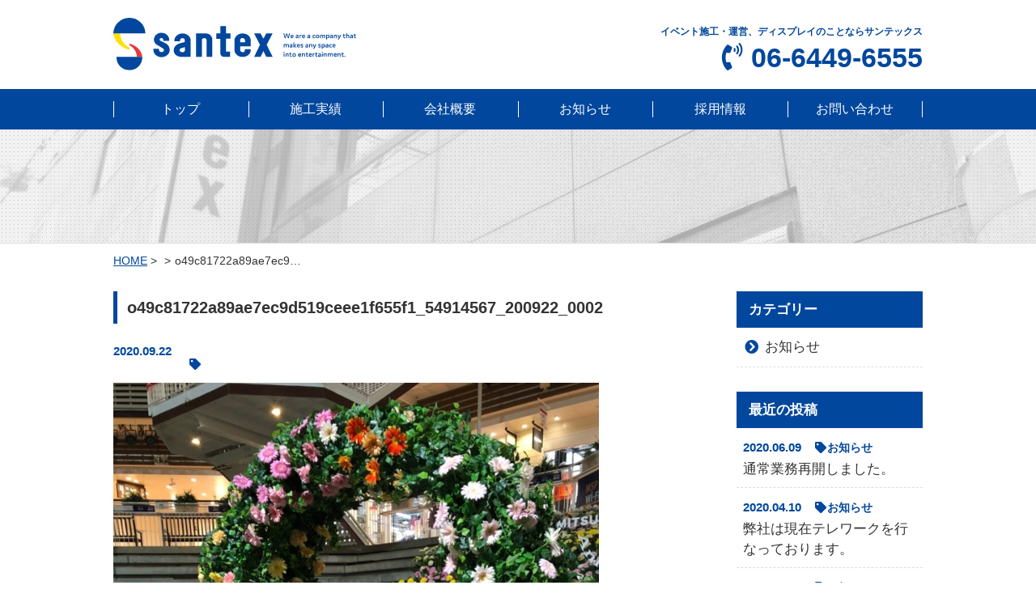

--- FILE ---
content_type: text/html; charset=UTF-8
request_url: https://santex-osaka.jp/works/537/attachment/o49c81722a89ae7ec9d519ceee1f655f1_54914567_200922_0002/
body_size: 16803
content:
<!DOCTYPE html>
<html lang="ja">
<head>
<meta charset="UTF-8">
<title></title>
<meta name="SKYPE_TOOLBAR" content="SKYPE_TOOLBAR_PARSER_COMPATIBLE">
<meta name="format-detection" content="telephone=no">
<meta http-equiv="X-UA-Compatible" content="IE=Edge">
<link rel="icon" type="image/vnd.microsoft.icon" href="https://santex-osaka.jp/wp/wp-content/themes/santex/assets/img/ico/favicon.ico">
<link rel="stylesheet" href="https://use.fontawesome.com/releases/v5.2.0/css/all.css" integrity="sha384-hWVjflwFxL6sNzntih27bfxkr27PmbbK/iSvJ+a4+0owXq79v+lsFkW54bOGbiDQ" crossorigin="anonymous">
<link rel='dns-prefetch' href='//s.w.org' />
		<script type="text/javascript">
			window._wpemojiSettings = {"baseUrl":"https:\/\/s.w.org\/images\/core\/emoji\/12.0.0-1\/72x72\/","ext":".png","svgUrl":"https:\/\/s.w.org\/images\/core\/emoji\/12.0.0-1\/svg\/","svgExt":".svg","source":{"concatemoji":"https:\/\/santex-osaka.jp\/wp\/wp-includes\/js\/wp-emoji-release.min.js?ver=5.2.21"}};
			!function(e,a,t){var n,r,o,i=a.createElement("canvas"),p=i.getContext&&i.getContext("2d");function s(e,t){var a=String.fromCharCode;p.clearRect(0,0,i.width,i.height),p.fillText(a.apply(this,e),0,0);e=i.toDataURL();return p.clearRect(0,0,i.width,i.height),p.fillText(a.apply(this,t),0,0),e===i.toDataURL()}function c(e){var t=a.createElement("script");t.src=e,t.defer=t.type="text/javascript",a.getElementsByTagName("head")[0].appendChild(t)}for(o=Array("flag","emoji"),t.supports={everything:!0,everythingExceptFlag:!0},r=0;r<o.length;r++)t.supports[o[r]]=function(e){if(!p||!p.fillText)return!1;switch(p.textBaseline="top",p.font="600 32px Arial",e){case"flag":return s([55356,56826,55356,56819],[55356,56826,8203,55356,56819])?!1:!s([55356,57332,56128,56423,56128,56418,56128,56421,56128,56430,56128,56423,56128,56447],[55356,57332,8203,56128,56423,8203,56128,56418,8203,56128,56421,8203,56128,56430,8203,56128,56423,8203,56128,56447]);case"emoji":return!s([55357,56424,55356,57342,8205,55358,56605,8205,55357,56424,55356,57340],[55357,56424,55356,57342,8203,55358,56605,8203,55357,56424,55356,57340])}return!1}(o[r]),t.supports.everything=t.supports.everything&&t.supports[o[r]],"flag"!==o[r]&&(t.supports.everythingExceptFlag=t.supports.everythingExceptFlag&&t.supports[o[r]]);t.supports.everythingExceptFlag=t.supports.everythingExceptFlag&&!t.supports.flag,t.DOMReady=!1,t.readyCallback=function(){t.DOMReady=!0},t.supports.everything||(n=function(){t.readyCallback()},a.addEventListener?(a.addEventListener("DOMContentLoaded",n,!1),e.addEventListener("load",n,!1)):(e.attachEvent("onload",n),a.attachEvent("onreadystatechange",function(){"complete"===a.readyState&&t.readyCallback()})),(n=t.source||{}).concatemoji?c(n.concatemoji):n.wpemoji&&n.twemoji&&(c(n.twemoji),c(n.wpemoji)))}(window,document,window._wpemojiSettings);
		</script>
		<style type="text/css">
img.wp-smiley,
img.emoji {
	display: inline !important;
	border: none !important;
	box-shadow: none !important;
	height: 1em !important;
	width: 1em !important;
	margin: 0 .07em !important;
	vertical-align: -0.1em !important;
	background: none !important;
	padding: 0 !important;
}
</style>
	<link rel='stylesheet' id='sb_instagram_styles-css'  href='https://santex-osaka.jp/wp/wp-content/plugins/instagram-feed/css/sb-instagram-2-2.min.css?ver=2.3' type='text/css' media='all' />
<link rel='stylesheet' id='wp-block-library-css'  href='https://santex-osaka.jp/wp/wp-includes/css/dist/block-library/style.min.css?ver=5.2.21' type='text/css' media='all' />
<link rel='stylesheet' id='responsive-lightbox-swipebox-css'  href='https://santex-osaka.jp/wp/wp-content/plugins/responsive-lightbox/assets/swipebox/css/swipebox.min.css?ver=2.1.0' type='text/css' media='all' />
<link rel='stylesheet' id='reset-css'  href='https://santex-osaka.jp/wp/wp-content/themes/santex/assets/css/reset.css?ver=5.2.21' type='text/css' media='all' />
<link rel='stylesheet' id='util-css'  href='https://santex-osaka.jp/wp/wp-content/themes/santex/assets/css/util.css?ver=5.2.21' type='text/css' media='all' />
<link rel='stylesheet' id='module-css'  href='https://santex-osaka.jp/wp/wp-content/themes/santex/assets/css/common.css?ver=5.2.21' type='text/css' media='all' />
<link rel='stylesheet' id='builtin-css'  href='https://santex-osaka.jp/wp/wp-content/themes/santex/style.css?ver=5.2.21' type='text/css' media='all' />
<script type='text/javascript' src='https://ajax.googleapis.com/ajax/libs/jquery/3.2.1/jquery.min.js?ver=5.2.21'></script>
<script type='text/javascript' src='https://santex-osaka.jp/wp/wp-content/plugins/responsive-lightbox/assets/swipebox/js/jquery.swipebox.min.js?ver=2.1.0'></script>
<script type='text/javascript' src='https://santex-osaka.jp/wp/wp-content/plugins/responsive-lightbox/assets/infinitescroll/infinite-scroll.pkgd.min.js?ver=5.2.21'></script>
<script type='text/javascript'>
/* <![CDATA[ */
var rlArgs = {"script":"swipebox","selector":"lightbox","customEvents":"","activeGalleries":"1","animation":"1","hideCloseButtonOnMobile":"0","removeBarsOnMobile":"0","hideBars":"1","hideBarsDelay":"5000","videoMaxWidth":"1080","useSVG":"1","loopAtEnd":"0","woocommerce_gallery":"0","ajaxurl":"https:\/\/santex-osaka.jp\/wp\/wp-admin\/admin-ajax.php","nonce":"4f84edc112"};
/* ]]> */
</script>
<script type='text/javascript' src='https://santex-osaka.jp/wp/wp-content/plugins/responsive-lightbox/js/front.js?ver=2.1.0'></script>
<script type='text/javascript' src='https://santex-osaka.jp/wp/wp-content/themes/santex/assets/js/common.js?ver=5.2.21'></script>
<link rel='shortlink' href='https://santex-osaka.jp/?p=539' />
<script type="text/javascript">
var ua = navigator.userAgent;
if((ua.indexOf('Android') > 0 && ua.indexOf('Mobile') == -1) || ua.indexOf('iPad') > 0 || ua.indexOf('Kindle') > 0 || ua.indexOf('Silk') > 0){
  document.write('<meta name="viewport" content="width=device-width, maximum-scale=1, user-scalable=1.0">');
} else {
  document.write('<meta name="viewport" content="width=device-width,initial-scale=1.0">');
}
</script>
<script src="https://santex-osaka.jp/wp/wp-content/themes/santex/assets/js/textyle.min.js"></script>
<script>
  $(window).on('load',function(){
    $('.page_ttl').textyle({
      duration : 400,
      delay : 100,
      easing : 'swing',
      callback : function(){
        $(this).css({
          color : '#00479d',
          transition : '1s',
        });
        $('.desc').css('opacity',1);
      }
    });
  });
</script>
<link rel="stylesheet" href="https://santex-osaka.jp/wp/wp-content/themes/santex/assets/css/page.css">
<!--[if lt IE 9]>
<script src="https://cdn.jsdelivr.net/html5shiv/3.7.3/html5shiv.min.js"></script>
<script src="https://cdn.jsdelivr.net/selectivizr/1.0.2/selectivizr.min.js"></script>
<script src="https://cdn.jsdelivr.net/respond/1.4.2/respond.min.js"></script>
<![endif]-->
</head>

<body class="attachment attachment-template-default single single-attachment postid-539 attachmentid-539 attachment-jpeg">
<noscript><div class="noscript"><p>当サイトを快適にご利用いただくには、ブラウザでJavaScriptを有効にしてください。</p></div></noscript>


<div id="page">

<header id="header">
  <div class="inner">
    <h1 class="site_copy">イベント施工・運営、ディスプレイのことならサンテックス</h1>
    <span class="logo"><a href="https://santex-osaka.jp/"><img src="https://santex-osaka.jp/wp/wp-content/themes/santex/assets/img/common/logo.svg" width="300" height="65" alt="株式会社サンテックス"/></a></span>
    <div class="hd_tel sp_none"><i class="fas fa-phone-volume"></i><span data-action="call" data-tel="0664496555">06-6449-6555</span></div>
  </div><!-- / .inner -->
</header><!-- / #header -->

<div id="hbMenu" class="pc_none"> 
  <nav id="hbNav">
    <div class="hb_inner">
      <ul class="hb_menu01">
        <li><a href="https://santex-osaka.jp/">トップ</a></li>
        <li><a href="https://santex-osaka.jp/works/">施工実績</a></li>
        <li><a href="https://santex-osaka.jp/company/">会社概要</a></li>
        <li><a href="https://santex-osaka.jp/news/">お知らせ</a></li>
        <li><a href="https://santex-osaka.jp/recruit/">採用情報</a></li>
        <li><a href="https://santex-osaka.jp/privacy/">個人情報保護</a></li>
        <li><a href="https://santex-osaka.jp/contact/">お問い合わせ</a></li>
      </ul>
      <div class="hb_sns">
        <a href="https://www.instagram.com/santex_power/" target="_blank"><i class="fab fa-instagram"></i></a>
        <a href="https://twitter.com/santex_new/" target="_blank"><i class="fab fa-twitter"></i></a>
      </div>
      <div class="close_btn"><a><span>閉じる</span></a></div>
    </div>
  </nav>
  <div class="menuTrigger" id="menuTrigger">
    <div class="menuIcon_line menuIcon_line-trg trs trs-dr05 trs-tfCb"></div>
    <div class="menuIcon_line menuIcon_line-trg trs trs-dr05 trs-tfCb"></div>
    <div class="menuIcon_line menuIcon_line-trg trs trs-dr05 trs-tfCb"></div>
  </div>
</div><!-- / #bMenu -->

<nav id="gNavi" class="sp_none">
<div class="inner">
  <ul class="flex">
    <li><a href="https://santex-osaka.jp/">トップ</a></li>
    <li><a href="https://santex-osaka.jp/works/">施工実績</a></li>
    <li><a href="https://santex-osaka.jp/company/">会社概要</a></li>
    <li><a href="https://santex-osaka.jp/news/">お知らせ</a></li>
    <li><a href="https://santex-osaka.jp/recruit/">採用情報</a></li>
    <li><a href="https://santex-osaka.jp/contact/">お問い合わせ</a></li>
  </ul>
</div><!-- / .inner -->
</nav><!-- / #gNavi -->


    <div id="lowerVisual">
    <h2 class="page_ttl main_news"></h2>
  </div>

  
</div><!--.lower_ttl-->

<div id="crumbs" class="inner">
  <ul itemscope itemtype="http://schema.org/BreadcrumbList">
  <li class="home" itemprop="itemListElement" itemscope
      itemtype="http://schema.org/ListItem"><a href="https://santex-osaka.jp/" itemprop="item" ><span itemprop="name">HOME</span></a>&nbsp;&gt;<meta itemprop="position" content="1" /></li>

    <li itemprop="itemListElement" itemscope
      itemtype="http://schema.org/ListItem"><a href="" itemprop="item"><span itemprop="name"></span></a>&nbsp;&gt;<meta itemprop="position" content="2" /></li>
  <li itemprop="itemListElement" itemscope
      itemtype="http://schema.org/ListItem"><span itemprop="name">o49c81722a89ae7ec9…</span><meta itemprop="position" content="3" /></li>

  
  </ul>
</div><!-- / #crumbs -->

<div id="contents">
<div class="inner">
  <div id="main">
    <article id="news">
            <section id="news_single">
        <h2 class="sub_ttl03">o49c81722a89ae7ec9d519ceee1f655f1_54914567_200922_0002</h2>
        <time datetime="2020-09-22">2020.09.22</time>
        <span class="cat_box"></span>        <div class="entry-content"><p class="attachment"><a href='https://santex-osaka.jp/wp/wp-content/uploads/2020/09/o49c81722a89ae7ec9d519ceee1f655f1_54914567_200922_0002.jpg' title="" data-rl_title="" class="rl-gallery-link" data-rl_caption="" data-rel="lightbox-image-bGlnaHRib3gtZ2FsbGVyeS0w" data-rl_title="" data-rl_caption=""><img width="600" height="800" src="https://santex-osaka.jp/wp/wp-content/uploads/2020/09/o49c81722a89ae7ec9d519ceee1f655f1_54914567_200922_0002-600x800.jpg" class="attachment-medium size-medium" alt="" srcset="https://santex-osaka.jp/wp/wp-content/uploads/2020/09/o49c81722a89ae7ec9d519ceee1f655f1_54914567_200922_0002-600x800.jpg 600w, https://santex-osaka.jp/wp/wp-content/uploads/2020/09/o49c81722a89ae7ec9d519ceee1f655f1_54914567_200922_0002-768x1024.jpg 768w, https://santex-osaka.jp/wp/wp-content/uploads/2020/09/o49c81722a89ae7ec9d519ceee1f655f1_54914567_200922_0002.jpg 1108w" sizes="(max-width: 600px) 100vw, 600px" /></a></p>
</div><!-- / .entry-content -->
      </section>
            <!-- START pagenavi-default.php -->

<div class="wp-detailnavi">
<div class="prev_link"><a href="https://santex-osaka.jp/works/537/" rel="prev" title="2020年９月三井アウトレット大阪鶴見２５周年">前へ</a></div><div class="list_link"><a href="">一覧へ戻る</a></div>
<!--/ .wp-pagenavi --></div>


<!-- END pagenavi-default.php -->    </article><!-- / #news -->
  </div><!-- / #main -->
  <div id="side">
    <div class="side_category">
    <h2>カテゴリー</h2>
    <ul>
      	<li class="cat-item cat-item-1"><a href="https://santex-osaka.jp/news/">お知らせ</a>
</li>
    </ul>
  </div>
  <div class="side_post">
    <h2>最近の投稿</h2>
    <ul>
            <li>
        <a href="https://santex-osaka.jp/news/485/">
          <time datetime="2020-06-09">2020.06.09</time>
          <span class="cat_box">お知らせ</span>          <h4>
            通常業務再開しました。          </h4>
        </a>
      </li>
            <li>
        <a href="https://santex-osaka.jp/news/437/">
          <time datetime="2020-04-10">2020.04.10</time>
          <span class="cat_box">お知らせ</span>          <h4>
            弊社は現在テレワークを行なっております。          </h4>
        </a>
      </li>
            <li>
        <a href="https://santex-osaka.jp/news/104/">
          <time datetime="2019-06-21">2019.06.21</time>
          <span class="cat_box">お知らせ</span>          <h4>
            ホームページをリニューアルしました          </h4>
        </a>
      </li>
                </ul>
  </div>
  <div class="side_archive">
    <h2>アーカイブ</h2>
    <ul>
      	<li><a href='https://santex-osaka.jp/date/2020/06/'>2020年6月</a></li>
	<li><a href='https://santex-osaka.jp/date/2020/04/'>2020年4月</a></li>
	<li><a href='https://santex-osaka.jp/date/2019/06/'>2019年6月</a></li>
    </ul>
  </div>
</div></div><!-- / .inner -->

<nav id="content_nav" class="inner">
  <ul class="flex fx_between sp_block">
    <li class="cn03"><a href="https://santex-osaka.jp/works/"><span>施工実績<i class="fas fa-chevron-circle-right"></i></span><small>Works</small></a></li>
    <li class="cn01"><a href="https://santex-osaka.jp/company/"><span>会社概要<i class="fas fa-chevron-circle-right"></i></span><small>About us</small></a></li>
  </ul>
</nav>

</div><!-- / #contents -->

<footer id="footer">
  <div class="ft_info">
    <div class="inner">
      <h2><img src="https://santex-osaka.jp/wp/wp-content/themes/santex/assets/img/common/logo.svg" width="255" height="55" alt="株式会社サンテックス"/></h2>
      <dl>
        <dt>株式会社サンテックス</dt>
        <dd>〒550-0003 大阪市西区京町堀1丁目10-9<br>[ <a href="https://santex-osaka.jp/company/#access">MAP</a> ]</dd>
        <dd><i class="fas fa-phone-square"></i> <span data-action="call" data-tel="0664496555">06-6449-6555</span>　<i class="fas fa-envelope"></i> <a href="https://santex-osaka.jp/contact/">お問い合わせ</a></dd>      </dl>
      <aside><img src="https://santex-osaka.jp/wp/wp-content/themes/santex/assets/img/common/footer/privacymark.gif" alt="プライバシーマーク"/></aside>
    </div>
  </div>
  <div class="ft_menu">
    <div class="inner">
      <ul class="flex fx_center">
        <li><a href="https://santex-osaka.jp/">トップ</a></li>
        <li><a href="https://santex-osaka.jp/works/">施工実績</a></li>
        <li><a href="https://santex-osaka.jp/company/">会社概要</a></li>
        <li><a href="https://santex-osaka.jp/news/">お知らせ</a></li>
        <li><a href="https://santex-osaka.jp/recruit/">採用情報</a></li>
        <li><a href="https://santex-osaka.jp/privacy/">個人情報保護</a></li>
        <li><a href="https://santex-osaka.jp/contact/">お問い合わせ</a></li>
      </ul>
      <div class="ft_sns">
        <a href="https://www.instagram.com/santex_power/" target="_blank"><i class="fab fa-instagram"></i></a>
        <a href="https://twitter.com/santex_new/" target="_blank"><i class="fab fa-twitter"></i></a>
      </div>
      <small class="copyright">&copy; 2011-<script type="text/javascript">myDate = new Date() ;myYear = myDate.getFullYear ();document.write(myYear);</script> Santex.,co LTD. All Rights Reserved.</small>
    </div>
  </div>
</footer><!-- / #footer -->

<div class="pagetop"><a href="#">TOP</a></div><!-- / .pagetop -->

<div class="sp_ft">
  <ul class="ft_navi flex">
    <li class="ft_btn01"><a href="tel:0664496555"><span><i class="fas fa-phone-square"></i> 電話をかける</span></a></li>
    <li class="ft_btn02"><a href="https://santex-osaka.jp/contact/"><span><i class="fas fa-envelope"></i> お問い合わせ</span></a></li>
  </ul>
</div>

</div><!-- / #page -->
<!-- Instagram Feed JS -->
<script type="text/javascript">
var sbiajaxurl = "https://santex-osaka.jp/wp/wp-admin/admin-ajax.php";
</script>
</body>
</html>

--- FILE ---
content_type: text/css
request_url: https://santex-osaka.jp/wp/wp-content/themes/santex/assets/css/common.css?ver=5.2.21
body_size: 24865
content:
@charset "UTF-8";

@import 'https://fonts.googleapis.com/css?family=Roboto';

/* ===================================================================
CSS information

 File Name  : common.css
 Style Info : 見出し、ボタン、表など繰り返し使うパーツのスタイルを定義
=================================================================== */

html {
  overflow-y: scroll;
  line-height: 1;
  font-size: 62.5%;
}
body {
  background: #fff;
  color: #333;
  font-family: "游ゴシック", YuGothic, "ヒラギノ角ゴ Pro W3", "Hiragino Kaku Gothic Pro", "メイリオ", Meiryo, Verdana, sans-serif;
  /*font-feature-settings: "palt";*/
  font-size: 17px;
  font-size: 1.7rem;
  word-break: normal;
  overflow-wrap: break-word;
  word-wrap: break-word;
  -webkit-text-size-adjust: 100%;
}
  @media screen and (max-width: 767px) {
    body {
      font-size: 4.26vw;
    }
  }

/*----------------------------------------------------
  link要素
--------------------------------------------------- */
a {
  transition: all 0.2s ease-in-out 0s;
}
a:link {
  color: #00479d;
}
a:visited {
  color: #00479d;
}
a:hover {
  text-decoration: none;
  color: #00479d;
}
a:active {
  color: #00479d;
}
:focus-ring {
  outline: dotted 1px #F6AB00;
}
:-moz-focusring {
  outline: dotted 1px #F6AB00;
}
/*@media screen and (-webkit-min-device-pixel-ratio:0) {
  a:focus {
    outline: dotted 1px #F6AB00;
  }
}*/

/*----------------------------------------------------
  img要素
--------------------------------------------------- */
img {
  line-height: 1;
  font-size: 0;
  vertical-align: top;
  height: auto;
  max-width: 100%;
  transition: all 0.2s ease-in-out 0s;
  -webkit-backface-visibility: hidden;
  backface-visibility: hidden;
}

/*----------------------------------------------------
  見出し要素
--------------------------------------------------- */
h1,h2,h3,h4,h5,h6,dt {
  line-height: 1.5;
}

/*----------------------------------------------------
  form要素
--------------------------------------------------- */
input, textarea {
  padding: 10px 12px;
  border-radius: 2px;
  margin: 0;
  background-color: #fff;
  border: 1px solid #ccc;
}
input[type="text"],
textarea {
  outline: none;
  border: 1px solid #ccc;
  transition: all .3s;
  -webkit-transition: all .3s;
  -ms-transition:none;
}
input[type="text"]:focus,
textarea:focus {
  box-shadow: 0 0 7px #52a8ec;
  border: 1px solid #52a8ec;
}
label {
  margin-right: 15px;
}

/*----------------------------------------------------
 フォントファミリー
--------------------------------------------------- */
.mincho {
  font-family: "ヒラギノ明朝 ProN W3", "HiraMinProN-W3", "游明朝", "HG明朝E", "ＭＳ Ｐ明朝", "MS PMincho", "MS 明朝", serif;
}
.ff01 {
  font-family: 'Roboto', sans-serif;
}

/*----------------------------------------------------
 共通カラム
--------------------------------------------------- */
#page {
  min-width: 1000px;
  overflow:hidden;
  margin: 0 auto;
}
.inner {
  width: 1000px;
}
.wrapper {
  width: 1000px;
}
#contents {
  line-height: 1.7;
  padding-bottom: 80px;
}
.home #contents {
  padding-bottom: 0!important;
}
#contents a:hover img{
  filter: alpha(opacity=70); 
  -moz-opacity: 0.70;
  opacity: 0.70;
}

  @media screen and (max-width: 1200px) {
    .bs_android, .bs_android body, .bs_android #page,
    .bs_ipad, .bs_ipad body, .bs_ipad #page {
      min-width:1020px;
    }
  }
  @media screen and (max-width: 767px) {
    html, body, #page {
      min-width:100%!important;
      max-width:100%!important;
      width:100%!important;
    }
    #contents {
      line-height: 1.6;
      padding-bottom: 5vw;
    }
    #contents .inner {
      padding:0 10px;
    }
  }

/*----------------------------------------------------
	ヘッダー
----------------------------------------------------*/
#header .inner {
  height: 110px;
}
#header .logo {
  display:inline-block;
  margin-top: 22px;
}
.site_copy {
  position: absolute;
  right: 0;
  top: 30px;
  font-size: 1.2rem;
  color: #00479d;
}
.hd_tel {
  position: absolute;
  right: 0;
  bottom: 22px;
  color: #00479d;
  font-weight: 600;
  font-size: 3.4rem;
}
.hd_tel span {
  font-weight: 3.6rem;
  display: inline-block;
  margin-left: 10px;
  vertical-align: bottom;
}
  @media screen and (max-width: 767px) {
    #header {
      border-bottom: solid 2px #00479d;
      padding-bottom: 9px;
    }
    #header .inner {
      height: auto;
    }
    #header .logo {
      display:inline-block;
      margin: 3px 0 0 10px;
      width: 200px;
    }
    .site_copy {
      position: static;
      font-size: 1rem;
      margin: 8px 0 0 10px;
    }
  }

/*----------------------------------------------------
	グローバルナビ
----------------------------------------------------*/
#gNavi {
  width: 100%;
  background: #00479d;
}
#gNavi ul {
}
#gNavi li {
  width: 16.66%;
}
#gNavi li a {
  position: relative;
  display: block;
  line-height: 50px;
  text-decoration: none;
  color: #fff;
  text-align: center;
  font-size: 1.6rem;
}
#gNavi li a:hover {
  background: rgba(255,255,255,0.25);
}
#gNavi li a::after {
  position: absolute;
  left: 0;
  top: 50%;
  content: "";
  margin-top: -10px;
  width: 1px;
  height: 20px;
  background: #fff;
}
#gNavi li:last-child a::before {
  position: absolute;
  right: 0;
  top: 50%;
  content: "";
  margin-top: -10px;
  width: 1px;
  height: 20px;
  background: #fff;
}

/*----------------------------------------------------
	パンくずリスト
----------------------------------------------------*/
#crumbs {
  margin-bottom: 30px;
}
#crumbs li {
  display: inline;
  font-size: 1.4rem;
}
  @media screen and (max-width: 767px) {
    #crumbs {
      margin-bottom: 7vw;
      padding: 0 10px;
    }
    #crumbs li {
      font-size: 3vw;
    }
  }

/*----------------------------------------------------
	フッター
----------------------------------------------------*/
.ft_info {
  padding: 40px 0 110px;
  margin-bottom: 7px;
  background: url("../img/common/footer/ft_osaka.jpg") center bottom no-repeat;
  text-align: center;
  border-top: solid 1px #eee;
}
.home .ft_info {
  padding: 90px 0 110px;
  border-top: none;
}
.ft_info dt {
  font-size: 1.8rem;
  font-weight: 600;
  margin: 5px 0 7px;
}
.ft_info dd {
  font-size: 1.4rem;
  line-height: 1.4;
  margin-bottom: 13px;
}
.ft_info dd i {
  color: #00479d;
}
.ft_info aside {
  padding-top: 5px;
}
.ft_info aside img {
  width: 70px;
}
  @media screen and (max-width: 767px) {
    .ft_info {
      padding: 7vw 0 70px!important;
      margin-bottom: 5px;
      background-size: 350px auto;
    }
    .ft_info h2 img {
      width: 60vw;
    }
    .ft_info dt {
      font-size: 4.4vw;
      margin: 1.5vw 0 2vw;
    }
    .ft_info dd {
      font-size: 3.3vw;
      margin-bottom: 3vw;
    }
    .ft_info aside {
      padding-top: 1.5vw;
    }
    .ft_info aside img {
      width: 60px;
    }
  }

.ft_menu {
  background: #00479d;
  color: #fff;
  text-align: center;
  padding: 50px 0;
}
.ft_menu ul {
  margin-bottom: 40px;
}
.ft_menu li a {
  display: block;
  position: relative;
  color: #fff;
  text-decoration: none;
  font-size: 1.6rem;
  padding: 0 12px;
}
.ft_menu li a:hover {
  text-decoration: underline;
}
.ft_menu li a::after {
  position: absolute;
  right: 0;
  top: 0;
  content: "";
  width: 1px;
  height: 100%;
  background: #fff;
}
.ft_menu li:last-child a::after {
  display: none;
}
.copyright {
  font-size: 1.1rem;
}
  @media screen and (max-width: 767px) {
    .ft_menu {
      padding: 10px 0 60px;
    }
    .ft_menu ul {
      display: none;
    }
    .copyright {
      font-size: 3vw;
    }
  }

.ft_sns {
  margin-bottom: 35px;
}
.ft_sns a {
  display: inline-block;
  background: #fff;
  width: 44px;
  line-height: 44px;
  border-radius: 50%;
  font-size: 2.6rem;
  margin: 0 5px;
}
.ft_sns a:hover {
  background: #FFE100;
}
  @media screen and (max-width: 767px) {
    .ft_sns {
      margin: 5vw 0 6vw;
    }
    .ft_sns a {
      width: 11vw;
      line-height: 11vw;
      font-size: 6.66vw;
      margin: 0 1vw;
    }
  }

/*----------------------------------------------------
	2カラム用
----------------------------------------------------*/
#main {
  float: left;
  width: 740px;
}
#side {
  float: right;
  width: 230px;
}
  @media screen and (max-width: 767px) {
    #main {
      float:none;
      width:100%;
      margin-bottom: 9.33vw;
    }
    #side {
      float:none;
      width:100%;
    }
  }

#side h2 {
  background: #00479d;
  color: #fff;
  padding: 10px 15px;
}
#side li {
  border-bottom: dashed 1px #ddd;
}
#side li a {
  position: relative;
  display: block;
  text-decoration: none;
  color: #333;
}
#side li a:hover {
  background: #F2F2F2;
}
.side_category {
  margin-bottom: 30px;
}
.side_category a {
  padding: 10px 8px 10px 35px;
}
.side_category a::after {
  position: absolute;
  left: 10px;
  top: 10px;
  content:"\f138";
  font-family: "Font Awesome 5 Free";
  font-weight: 900;
  font-size: 1.7rem;
  color: #00479D;
}
.side_post {
  margin-bottom: 30px;
}
.side_post a {
  padding: 10px 8px;
}
.side_post a time {
  color: #00479D;
  font-size: 1.5rem;
  font-weight: 600;
  margin-right: 12px;
}
.side_post a h4 {
  font-weight: 500;
}
.side_archive a {
  padding: 10px 8px 10px 35px;
}
.side_archive a::after {
  position: absolute;
  left: 10px;
  top: 8px;
  content:"\f017";
  font-family: "Font Awesome 5 Free";
  font-weight: 900;
  font-size: 2rem;
  color: #00479D;
}
  @media screen and (max-width: 767px) {
    #side h2 {
      padding: 3vw 4vw;
    }
    #side > div:last-child {
      margin-bottom: 0;
    }
    .side_category {
      margin-bottom: 8vw;
    }
    .side_category a {
      padding: 3.33vw 3.33vw 3.33vw 9.33vw;
    }
    .side_category a::after {
      left: 2.33vw;
      top: 2.33vw;
      font-size: 5.7vw;
    }
    .side_post {
      margin-bottom: 8vw;
    }
    .side_post a {
      padding: 3.33vw;
    }
    .side_post a time {
      font-size: 3.7vw;
      margin-right: 3vw;
    }
    .side_archive a {
      padding: 3.33vw 3.33vw 3.33vw 9.33vw;
    }
    .side_archive a::after {
      left: 2.33vw;
      top: 2.33vw;
      font-size: 5.7vw;
    }
  }

/*----------------------------------------------------
  共通タイトル
--------------------------------------------------- */
.page_ttl {
  position: relative;
  opacity: 0;
  text-align: center;
  font-size: 3rem;
  padding: 70px 10px;
  border-bottom: solid 1px #ddd;
  color: #999;
  margin-bottom: 12px;
  background: url("../img/main/page_ttl.jpg") center center fixed no-repeat;
  background-size: cover;
}
.page_ttl::after {
  position: absolute;
  left: 0;
  top: 0;
  width: 100%;
  height: 100%;
  content: "";
  background-image: radial-gradient(rgba(155,155,155,0.3) 10%, transparent 0), radial-gradient(rgba(155,155,155,0.3) 10%, transparent 0);
  background-position: 0 0, 5px 5px;
  background-size: 5px 5px;
}
.page_ttl span {
  position: relative;
  left: -10px;
  opacity: 0;
  -webkit-backface-visibility: hidden;
  backface-visibility: hidden;
  z-index: 10;
  text-shadow: 1px 2px 2px #fff;
}
  @media screen and (max-width: 767px) {
    .page_ttl {
      font-size: 6.5vw;
      padding: 8vw 2.5vw;
      margin-bottom: 3vw;
      background: url("../img/main/page_ttl_sp.jpg") center top scroll no-repeat;
      background-size: cover;
    }
  }

.sub_ttl01 {
  position: relative;
  line-height: 1.4;
  margin-bottom: 45px;
  color: #fff;
  text-align: center;
}
.sub_ttl01::after {
  position: absolute;
  left: 0;
  bottom: 20px;
  content: "";
  width: 100%;
  height: 4px;
  border-radius: 2px;
  background: #fff;
  opacity: 0.4;
}
.sub_ttl01 span {
  display: inline-block;
  font-weight: 500;
  opacity: 0.4;
  font-size: 2.2rem;
}
.sub_ttl01 strong {
  position: relative;
  display: inline-block;
  font-size: 3.2rem;
  z-index: 5;
  background: #00479d;
  padding: 0 12px;
}
  @media screen and (max-width: 767px) {
    .sub_ttl01 {
      margin-bottom: 3.7vw;
    }
    .sub_ttl01::after {
      bottom: 4.5vw;
      height: 4px;
    }
    .sub_ttl01 span {
      font-size: 5.3vw;
    }
    .sub_ttl01 strong {
      font-size: 7vw;
      padding: 0 3vw;
    }
  }

.sub_ttl02 {
  position: relative;
  line-height: 1.4;
  margin-bottom: 45px;
  color: #00479d;
  text-align: center;
}
.sub_ttl02::after {
  position: absolute;
  left: 0;
  bottom: 20px;
  content: "";
  width: 100%;
  height: 4px;
  border-radius: 2px;
  background: #00479d;
}
.sub_ttl02 span {
  display: inline-block;
  font-weight: 500;
  opacity: 0.4;
  font-size: 2.2rem;
}
.sub_ttl02 strong {
  position: relative;
  display: inline-block;
  font-size: 3.2rem;
  z-index: 5;
  background: #fff;
  padding: 0 12px;
}
  @media screen and (max-width: 767px) {
    .sub_ttl02 {
      margin-bottom: 3.7vw;
    }
    .sub_ttl02::after {
      bottom: 4.5vw;
      height: 4px;
    }
    .sub_ttl02 span {
      font-size: 5.3vw;
    }
    .sub_ttl02 strong {
      font-size: 7vw;
      padding: 0 3vw;
    }
  }

.sub_ttl03 {
  border-left: solid 5px #00479d;
  padding: 5px 5px 5px 12px;
  font-size: 2rem;
  margin-bottom: 20px;
}
  @media screen and (max-width: 767px) {
    .sub_ttl03 {
      border-left: solid 4px #00479d;
      padding: 1vw 0 1vw 2.3vw;
      font-size: 4.7vw;
      margin-bottom: 3.5vw;
    }
  }

/*----------------------------------------------------
  共通ボタン
--------------------------------------------------- */
.pagetop {
  position: fixed;
  right: 15px;
  bottom: 15px;
  z-index: 30;
  display:none;
}
.pagetop a {
  position:relative;
  display:block;
  width:47px;
  line-height:32px;
  padding-top:15px;
  text-align:center;
  background-color: rgba(0,71,157,1.00);
  font-size:1.3rem;
  font-family: 'Roboto', sans-serif;
  color:#fff;
  text-decoration:none;
  transition: all 0.3s ease-in-out 0s;
  border: solid 1px rgba(255,255,255,0.3);
  border-radius: 50%;
}
.pagetop a:hover {
  background-color: rgba(0,71,157,0.7);
}
.pagetop a:after{
  position:absolute;
  left:50%;
  top:4px;
  margin-left:-5px;
  content:"";
  width: 0;
  height: 0;
  border-top: 7px solid transparent;
  border-right: 5px solid transparent;
  border-left: 5px solid transparent;
  border-bottom: 7px solid #fff;
}
  @media screen and (max-width: 767px) {
    .pagetop {
       display: none!important;
    }
  }

.btn01 {
  position: relative;
  z-index: 5;
}
.btn01 a {
  box-sizing: border-box;
  position: relative;
  bottom: 0;
  display: block;
  width: 360px;
  padding: 12px 10px;
  margin: 0 auto;
  text-align: center;
  background: #00479d;
  color: #fff;
  text-decoration: none;
  font-size: 2rem;
  font-weight: 600;
  border-radius: 3px;
  overflow: hidden;
}
.btn01 a::before {
  position: absolute;
  left: -100%;
  top: 0;
  content: "";
  width: 100%;
  height: 100%;
  background: rgba(255,255,255,0.25);
  opacity: 0;
  transition: all 0.2s ease-in-out 0s;
}
.btn01 a:hover::before {
  opacity: 1;
  left: 0;
}
.btn01 a i {
  margin-left: 10px;
}
.btn01 a span {
  position: relative;
  z-index: 10;
}
  @media screen and (max-width: 767px) {
    .btn01 a {
      width: 100%;
      padding:3vw;
      font-size: 4.3vw;
    }
  }

.btn02 {
  position: relative;
  z-index: 5;
  padding: 40px 0 20px;
}
.btn02 a {
  box-sizing: border-box;
  position: relative;
  bottom: 0;
  display: block;
  width: 360px;
  padding: 12px 10px;
  margin: 0 auto;
  text-align: center;
  background: #E8373D;
  color: #fff;
  text-decoration: none;
  font-size: 2rem;
  font-weight: 600;
  border-radius: 3px;
  overflow: hidden;
}
.btn02 a::before {
  position: absolute;
  left: -100%;
  top: 0;
  content: "";
  width: 100%;
  height: 100%;
  background: rgba(255,255,255,0.25);
  opacity: 0;
  transition: all 0.2s ease-in-out 0s;
}
.btn02 a:hover::before {
  opacity: 1;
  left: 0;
}
.btn02 a i {
  margin-left: 10px;
}
.btn02 a span {
  position: relative;
  z-index: 10;
}
  @media screen and (max-width: 767px) {
    .btn02 {
      padding: 6.66vw 0 4vw 0;
    }
    .btn02 a {
      width: 100%;
      padding:3vw;
      font-size: 4.3vw;
    }
  }

/*----------------------------------------------------
  共通メニュー
--------------------------------------------------- */
#content_nav {
  padding: 100px 0 110px;
}
#content_nav li {
  position: relative;
  width: 460px;
  border: solid 2px #00479d;
  border-radius: 3px;
  background-color: #fff;
}
#content_nav li::after {
  position: absolute;
  left: 5px;
  top: 5px;
  content: "";
  width: 100%;
  height: 100%;
  background: #00479d;
  border-radius: 3px;
  z-index: -5;
  transition: all 0.2s ease-in-out 0s;
}
#content_nav li:hover::after {
  left: 0;
  top: 0;
}
#content_nav li a {
  position: relative;
  display: block;
  line-height: 136px;
  font-size: 2.6rem;
  text-decoration: none;
  font-weight: 600;
  padding-left: 190px;
}
#content_nav a:hover {
  background-color: #F1F5FA;
}
#content_nav li a i {
  margin-left: 15px;
}
#content_nav li a small {
  position: absolute;
  right: 15px;
  bottom: 7px;
  color: #eee;
  font-size: 3.6rem;
  line-height: 1;
  transition: all 0.2s ease-in-out 0s;
}
#content_nav li a:hover small {
  color: #E0E8F3;
}
.cn01 a {
  background: url("../img/common/buttons/cn01.jpg") 12px 12px no-repeat;
}
.cn02 a {
  background: url("../img/common/buttons/cn02.jpg") 12px 12px no-repeat;
}
.cn03 a {
  background: url("../img/common/buttons/cn03.jpg") 12px 12px no-repeat;
}
.cn04 a {
  background: url("../img/common/buttons/cn04.jpg") 12px 12px no-repeat;
}
  @media screen and (max-width: 767px) {
    #content_nav {
      padding: 12vw 4.2vw 6vw!important;
    }
    #content_nav li {
      width: 100%;
      margin-bottom: 6vw;
    }
    #content_nav li a {
      line-height: 36.26vw;
      font-size: 5.33vw;
      padding-left: 45vw;
    }
    #content_nav li a i {
      margin-left: 4vw;
    }
    #content_nav li a small {
      right: 4vw;
      bottom: 1.86vw;
      font-size: 6vw;
    }
    #content_nav li a {
      background-position: 3.2vw 3.2vw;
      background-size: 29.33vw 29.33vw;
    }
  }

  /*スマホナビ*/
  @media screen and (max-width: 767px) {
    /*transition*/
    .trs {
      -webkit-transition: all .1s ease;
      -moz-transition: all .1s ease;
      -ms-transition: all .1s ease;
      -o-transition: all .1s ease;
      transition: all .1s ease;
    }
    /*trp*/
    .trp {
      -webkit-transition: opacity .1s ease;
      -moz-transition: opacity .1s ease;
      -ms-transition: opacity .1s ease;
      -o-transition: opacity .1s ease;
      transition: opacity .1s ease;
      opacity: 1;
      filter: alpha(opacity=100);
    }
    .trp:hover {
      opacity: .6;
      filter: alpha(opacity=60);
    }
    /* trs-dr */
    .trs-dr02 {
      -webkit-transition-duration: .2s;
      -moz-transition-duration: .2s;
      -ms-transition-duration: .2s;
      -o-transition-duration: .2s;
      transition-duration: .2s;
    }
    .trs-dr03 {
      -webkit-transition-duration: .3s;
      -moz-transition-duration: .3s;
      -ms-transition-duration: .3s;
      -o-transition-duration: .3s;
      transition-duration: .3s;
    }
    .trs-dr05 {
      -webkit-transition-duration: .5s;
      -moz-transition-duration: .5s;
      -ms-transition-duration: .5s;
      -o-transition-duration: .5s;
      transition-duration: .5s;
    }
    .trs-dr06 {
      -webkit-transition-duration: .6s;
      -moz-transition-duration: .6s;
      -ms-transition-duration: .6s;
      -o-transition-duration: .6s;
      transition-duration: .6s;
    }
    .trs-dr08 {
      -webkit-transition-duration: .8s;
      -moz-transition-duration: .8s;
      -ms-transition-duration: .8s;
      -o-transition-duration: .8s;
      transition-duration: .8s;
    }
    .trs-dr12 {
      -webkit-transition-duration: 1.2s;
      -moz-transition-duration: 1.2s;
      -ms-transition-duration: 1.2s;
      -o-transition-duration: 1.2s;
      transition-duration: 1.2s;
    }
    /* trs-tf */
    .trs-tfCb {
      -webkit-transition-timing-function: cubic-bezier(0, .96, .4, .99);
      -moz-transition-timing-function: cubic-bezier(0, .96, .4, .99);
      -ms-transition-timing-function: cubic-bezier(0, .96, .4, .99);
      -o-transition-timing-function: cubic-bezier(0, .96, .4, .99);
      transition-timing-function: cubic-bezier(0, .96, .4, .99);
    }
    .menuTrigger {
      box-sizing: border-box;
      position: fixed;
      z-index: 50;
      top: 12px;
      right: 10px;
      display: block;
      width: 54px;
      height: 54px;
      cursor: pointer;
      transition: .3s;
      background: #00479d;
      box-shadow: 0 0 3px rgba(208,208,208,0.5);
    }
    .home .menuTrigger {
      background: #000;
    }
    .menuTrigger.nav_fix {
      background: #00479d;
    }
    .menuTrigger.open {
      z-index: 1000;
      position: fixed;
      top: 0;
      background: none;
      box-shadow: none;
    }
    .menuIcon_line {
      position: absolute;
      left: 50%;
      margin-left: -19px;
      width: 38px;
      height: 4px;
      background: #fff;
    }
    .menuIcon_line:nth-of-type(1) {
      top: 12px;
    }
    .menuIcon_line:nth-of-type(2) {
      top: 25px;
    }
    .menuIcon_line:nth-of-type(3) {
      top: 39px;
    }
    /* open */
    .menuTrigger.open .menuIcon_line {
      background: #fff;
    }
    .menuTrigger.open .menuIcon_line:nth-of-type(1) {
      top: 33px;
      -webkit-transform: rotate(45deg);
      -moz-transform: rotate(45deg);
      -ms-transform: rotate(45deg);
      -o-transform: rotate(45deg);
      transform: rotate(45deg);
    }
    .menuTrigger.open .menuIcon_line:nth-of-type(2) {
      opacity: 0;
    }
    .menuTrigger.open .menuIcon_line:nth-of-type(3) {
      top: 33px;
      -webkit-transform: rotate(-45deg);
      -moz-transform: rotate(-45deg);
      -ms-transform: rotate(-45deg);
      -o-transform: rotate(-45deg);
      transform: rotate(-45deg);
    }
    #hbNav {
      box-sizing: border-box;
      position: fixed;
      top: 0;
      left: 0;
      display: none;
      width: 100%;
      height: 100%;
      margin: 0;
      padding: 0 4.5vw;
      background-color: rgba(0,0,0,0.9);
      z-index: 50;
      overflow-y: visible;
      overflow-x: hidden;
      -webkit-overflow-scrolling: auto;
      overflow-scrolling: auto;
    }
    .hb_inner {
      box-sizing: border-box;
      display: table;
      width: 100%;
      height: 100%;
      font-size: 4.8vw;
      padding: 50px 0 65px 0;
    }
    .hb_inner a {
      display: block;
      color: #fff;
      text-decoration: none;
      text-align: center;
    }
    .hb_menu01 {
      margin-bottom: 7vw;
    }
    .hb_menu01 li {
      border-bottom: dotted 1px #777;
    }
    .hb_menu01 li a {
      padding: 3.5vw;
    }
    .hb_sns {
      padding: 0 0 7vw;
      text-align: center;
    }
    .hb_sns a {
      display: inline-block;
      background: #fff;
      border-radius: 50%;
      width: 11vw;
      line-height: 11vw;
      font-size: 6.66vw;
      margin: 0 1vw;
      color: #333;
    }
    .hb_sns a:hover {
      background: #FFE100;
    }
    .close_btn {
      padding: 0;
    }
    .close_btn a {
      width: 100%;
      margin: 0 auto;
      border: solid 1px #fff;
      text-align: center;
      padding: 3.2vw;
    }
    .close_btn a span {
      display: inline-block;
      background-size: 5vw auto;
    }
  }

  /*スマホフッターナビ*/
  .sp_ft {
    display: none;
    opacity: 0;
    height: 0;
    overflow: hidden;
  }
  @media screen and (max-width: 767px) {
    .sp_ft {
      display:none;
      opacity: 1;
      height: auto;
      position: fixed;
      left: 0;
      bottom: 0;
      z-index: 100;
      width: 100%;
      border-bottom: none;
      background: #E8373D;
    }
    .ft_navi {
      height: 50px;
    }
    .ft_navi li {
      width: 50%;
      border: solid 1px #fff;
      -webkit-display: flex;
      -moz-display: flex;
      -ms-display: flex;
      -o-display: flex;
      display: flex;
      -webkit-flex-direction: column;
      -moz-flex-direction: column;
      -ms-flex-direction: column;
      -o-flex-direction: column;
      flex-direction: column;
      -webkit-justify-content: center;
      -moz-justify-content: center;
      -ms-justify-content: center;
      -o-justify-content: center;
      justify-content: center;
      -webkit-align-items: center;
      -moz-align-items: center;
      -ms-align-items: center;
      -o-align-items: center;
      align-items: center;
    }
    .ft_navi a {
      display: block;
      width: 100%;
      font-size: 1.8rem;
      text-decoration: none;
      line-height: 50px;
      color: #fff;
      text-align: center;
    }
    .ft_btn01 span {
      display: inline-block;
    }
    .ft_btn02 span {
      display: inline-block;
    }
  }
  @media screen and (max-width: 374px) {
    .ft_navi a {
      font-size: 1.6rem;
    }
  }

--- FILE ---
content_type: text/css
request_url: https://santex-osaka.jp/wp/wp-content/themes/santex/style.css?ver=5.2.21
body_size: 254
content:
@charset "UTF-8";
/*
Theme Name: Santex Theme
Author: Flex Planning ,LLC
Author URI: https://www.flex-planning.com/
Version: 1.0
*/
#privacy04 dl {
  margin-bottom: 20px;
}
#privacy04 dl:last-cild {
  margin-bottom: 0;
}
  @media screen and (max-width: 767px) {
    #privacy04 dl {
      margin-bottom: 4vw;
    }
  }

--- FILE ---
content_type: text/css
request_url: https://santex-osaka.jp/wp/wp-content/themes/santex/assets/css/page.css
body_size: 33198
content:
@charset "utf-8";
/* ===================================================================
 File Name  : page.css
 Style Info : ページに関するスタイル指定
=================================================================== */

#mainVisual {
  height:100vh;
  width:100%;
  background: url("../img/main/main_bg.jpg") fixed center center no-repeat;
  background-size: cover;
  color: #fff;
}
#mainVisual .inner {
  height: 100%;
}
.main_logo {
  position: relative;
  opacity: 0;
  top: -100%;
  padding-top: 30px;
  transition: all 1.2s ease-in-out 0s;
}
.main_logo.animated {
  opacity: 1;
  top: 0;
}
.main_copy {
  position: absolute;
  right: 0;
  top: 190px;
  text-shadow: 0 2px 2px #000;
  animation: horizontal 1.8s ease-in-out infinite alternate;
  opacity: 0;
  transition: all 0.7s ease-in-out 0s;
}
.main_copy.animated {
  opacity: 1;
}
.main_copy h3 {
  font-size: 3.5rem;
  font-weight: 500;
  margin-bottom: 12px;
}
.main_copy p {
  font-size: 1.7rem;
  line-height: 1.7;
}
.main_arrow {
  position: absolute;
  left: 50%;
  bottom: 130px;
  width: 24px;
  margin-left: -12px;
}
.main_arrow a {
  padding-top: 80px;
}
.main_arrow a span {
  position: absolute;
  top: 0;
  left: 50%;
  width: 24px;
  height: 24px;
  margin-left: -12px;
  border-left: 1px solid #fff;
  border-bottom: 1px solid #fff;
  -webkit-transform: rotate(-45deg);
  transform: rotate(-45deg);
  -webkit-animation: sdb 2s infinite;
  animation: sdb 2s infinite;
  opacity: 0;
  box-sizing: border-box;
}
.main_arrow a span:nth-of-type(1) {
  -webkit-animation-delay: 0s;
  animation-delay: 0s;
}
.main_arrow a span:nth-of-type(2) {
  top: 16px;
  -webkit-animation-delay: .15s;
  animation-delay: .15s;
}
.main_arrow a span:nth-of-type(3) {
  top: 32px;
  -webkit-animation-delay: .3s;
  animation-delay: .3s;
}
  @media screen and (max-width: 767px) {
    #mainVisual {
      background: url("../img/main/main_bg_sp.jpg") center center no-repeat;
      background-size: cover;
    }
    .main_logo {
      padding: 18px 0 0 10px;
      width: 230px;
    }
    .main_copy {
      top: auto;
      bottom: 130px;
      width: 100%;
      text-align: center;
    }
    .main_copy h3 {
      font-size: 3rem;
    }
    .main_copy p {
      font-size: 1.6rem;
      line-height: 1.6;
    }
    .main_arrow {
      bottom: 100px;
    }
    .main_arrow a {
      padding-top: 80px;
    }
  }

@keyframes horizontal {
    0% { transform:translateY(-5px); }
  100% { transform:translateY(  0px); }
}
@-webkit-keyframes sdb {
  0% {
    opacity: 0;
  }
  50% {
    opacity: 1;
  }
  100% {
    opacity: 0;
  }
}
@keyframes sdb {
  0% {
    opacity: 0;
  }
  50% {
    opacity: 1;
  }
  100% {
    opacity: 0;
  }
}

/*----------------------------------------------------
  トップページ index
--------------------------------------------------- */
.index_greeting_box {
  position: relative;
  text-align: center;
  padding: 110px 0;
  min-height: 470px;
  overflow: hidden;
}
.index_greeting_box::after {
  opacity: 0;
  position: absolute;
  left: 15%;
  top: 50%;
  content: "";
  margin-top: -235px;
  width: 470px;
  height: 470px;
  border-radius: 50%;
  background: #f2f2f2;
  z-index: -5;
  transition: all 0.5s ease-in-out 0s;
}
.index_greeting_box.animated::after {
  left: 0;
  opacity: 1;
}
.index_greeting_box h2 {
  opacity: 0;
  font-size: 3.4rem;
  line-height: 1.2;
  color: #00479d;
  margin-bottom: 40px;
  transition: all 1.5s ease-in-out 0s;
}
.index_greeting_box h2.animated {
  opacity: 1;
}
.index_greeting_box p {
  opacity: 0;
  line-height: 1.8;
  transition: all 1.5s ease-in-out 0s;
}
.index_greeting_box p.animated {
  opacity: 1;
}
  @media screen and (max-width: 767px) {
    .index_greeting_box {
      padding: 15vw 0 10vw;
      text-align: left;
      min-height: auto;
    }
    .index_greeting_box::after {
      left: 5vw;
      top: 4vw;
      margin-top: 0;
      width: 45vw;
      height: 45vw;
    }
    .index_greeting_box h2 {
      font-size: 7.8vw;
      line-height: 1.1;
      margin-bottom: 7vw;
      padding-left: 7vw;
    }
    .index_greeting_box p {
      line-height: 1.6;
      font-size: 4vw;
    }
  }

#index_service {
  background: #00479d;
  color: #fff;
  text-align: center;
  padding: 65px 0 80px;
}
#index_service p {
  margin-bottom: 90px;
}
.index_service_gallery a {
  position: relative;
  display: block;
  width: 260px;
  color: #fff;
  text-decoration: none;
}
.index_service_gallery a::after {
  position: absolute;
  left: 0;
  top: 0;
  content: "";
  width: 30px;
  height: 23px;
  background: url("../img/common/ico/frame01.png") left top no-repeat;
  z-index: 5;
  transition: all 0.4s ease-in-out 0s;
}
.index_service_gallery a.animated::after {
  left: -18px;
  top: -18px;
}
.index_service_gallery a::before {
  position: absolute;
  right: 0;
  top: 0;
  content: "";
  width: 30px;
  height: 23px;
  background: url("../img/common/ico/frame02.png") left top no-repeat;
  z-index: 5;
  transition: all 0.4s ease-in-out 0s;
}
.index_service_gallery a.animated::before {
  right: -18px;
  top: -18px;
}
.index_service_gallery figure {
  position: relative;
}
.index_service_gallery figure::after {
  position: absolute;
  right: 0;
  bottom: 0;
  content: "";
  width: 30px;
  height: 23px;
  background: url("../img/common/ico/frame03.png") left top no-repeat;
  z-index: 5;
  transition: all 0.4s ease-in-out 0s;
}
.index_service_gallery a.animated figure::after {
  right: -18px;
  bottom: -18px;
}
.index_service_gallery figure::before {
  position: absolute;
  left: 0;
  bottom: 0;
  content: "";
  width: 30px;
  height: 23px;
  background: url("../img/common/ico/frame04.png") left top no-repeat;
  z-index: 5;
  transition: all 0.4s ease-in-out 0s;
}
.index_service_gallery a.animated figure::before {
  left: -18px;
  bottom: -18px;
}
.index_service_gallery figure {
  border-radius: 3px;
  background: #fff;
  margin-bottom: 8px;
}
.index_service_gallery figure img {
  width: 100%;
  border-radius: 3px;
  overflow: hidden;
}
.index_service_gallery h3 {
  font-weight: 500;
  font-size: 2rem;
}
  @media screen and (max-width: 767px) {
    #index_service {
      padding: 9vw 0 1vw;
    }
    #index_service p {
      margin-bottom: 12vw;
      text-align: left;
    }
    .index_service_gallery a {
      width: calc(100% - 60px);
      margin: 0 auto 12vw auto;
    }
    .index_service_gallery figure {
      margin-bottom: 2vw;
    }
    .index_service_gallery h3 {
      font-size: 5.3vw;
    }
  }


#index_works {
  padding: 100px 0 110px;
}
.index_works_gallery a {
  width: 310px;
  margin:0 35px 35px 0;
  text-decoration: none;
  color: #333;
}
.index_works_gallery a:hover {
  color: #00479d;
}
.index_works_gallery a:nth-child(3n) {
  margin-right: 0;
}
.index_works_gallery figure {
  position: relative;
  margin-bottom: 12px;
}
.index_works_gallery figure::after {
  position: absolute;
  left: 8px;
  top: 8px;
  content: "";
  width: 100%;
  height: 100%;
  background: #E5E5E5;
  z-index: -5;
  transition: all 0.2s ease-in-out 0s;
}
.index_works_gallery a:hover figure::after {
  left: 0;
  top: 0;
}
.cat_box {
  position: relative;
  display: inline-block;
  padding-left: 15px;
  margin-right: 12px;
  letter-spacing: 0;
  font-size: 1.4rem;
  color: #00479d;
  font-weight: 600;
}
.cat_box::before {
  position: absolute;
  left: 0;
  top: 0;
  font-family: "Font Awesome 5 Free";
  content: "\f02b";
  font-weight: 900;
}
.index_works_gallery h3 {
  font-weight: 500;
}
  @media screen and (max-width: 767px) {
    #index_works {
      padding: 10vw 0 12vw;
    }
    .index_works_gallery a {
      width: 100%;
      margin:0 0 6vw 0;
    }
    .index_works_gallery figure {
      margin-bottom: 2.5vw;
    }
    .index_works_gallery figure img {
      width: 100%;
    }
    .index_works_gallery figure::after {
      left: 4px;
      top: 4px;
    }
    .cat_box {
      padding-left: 4vw;
      margin-right: 3.2vw;
      font-size: 3.73vw;
    }
  }

#index_news {
  background: #F0F0F0;
  padding: 70px 0;
}
#index_news h2 {
  background: #00479d;
  color: #fff;
  text-align: center;
  border-radius: 3px;
  font-size: 2.2rem;
  padding: 10px;
}
.index_news_box li {
  border-bottom: dashed 1px #ccc;
}
.index_news_box li a {
  display: block;
  color: #333;
  text-decoration: none;
  padding: 20px;
  font-size: 1.6rem;
}
.index_news_box li a:hover {
  background: #fff;
}
.index_news_box li time {
  position: relative;
  display: inline-block;
  color: #00479d;
  font-size: 1.4rem;
  padding-left: 17px;
  margin-right: 12px;
  font-weight: 600;
}
.index_news_box li time::before {
  position: absolute;
  left: 0;
  top: 0;
  font-family: "Font Awesome 5 Free";
  content: "\f017";
  font-weight: 900;
}
  @media screen and (max-width: 767px) {
    #index_news {
      padding: 12vw 0;
    }
    #index_news h2 {
      font-size: 5.33vw;
      padding: 2.5vw;
    }
    .index_news_box li a {
      padding: 3vw;
      font-size: 4vw;
    }
    .index_news_box li time {
      font-size: 3.73vw;
      padding-left: 4.53vw;
      margin-right: 3.2vw;
    }
  }

#index_contact {
  position: relative;
  width: 100%;
  height: 680px;
}
#index_contact::after {
  opacity: 0;
  position: absolute;
  left: -30%;
  top: 0;
  content: "";
  width: calc(50% + 280px);
  height: 100%;
  background: url("../img/index/index_contact.jpg") right top no-repeat;
  background-size: cover;
  transition: all 0.5s ease-in-out 0s;
}
#index_contact.animated::after {
  opacity: 1;
  left: 0;
}
.index_contact_box {
  position: relative;
  width: calc(50% + 280px);
  height: 100%;
  z-index: 5;
}
.index_contact_txt {
  opacity: 0;
  position: absolute;
  right: 72px;
  bottom: 140px;
  color: #fff!important;
  text-decoration: none;
  text-align: center;
  font-weight: 600;
  font-size: 1.6rem;
  background: rgba(255,255,255,0.3);
  padding: 35px 25px;
  text-shadow: 1px 1.732px 5px rgba(51, 51, 51, 0.65);
  transition: all 1s ease-in-out 0s;
}
.index_contact_txt.animated {
  opacity: 1;
}
.index_contact_txt::after {
  position: absolute;
  right: -46px;
  top: 50%;
  font-family: "Font Awesome 5 Free";
  content: "\f054";
  font-weight: 900;
  line-height: 1;
  font-size: 5rem;
  margin-top: -2.5rem;
  transition: all 0.2s ease-in-out 0s;
}
.index_contact_txt:hover::after {
  right: -50px;
}
.index_contact_txt h2 {
  font-size: 3.2rem;
  line-height: 1.3;
  margin-bottom: 25px;
}
  @media screen and (max-width: 767px) {
    #index_contact {
      width: 100%;
      height: 100vw;
    }
    #index_contact::after {
      left: -30%;
      width: 100%;
      background: url("../img/index/index_contact.jpg") center center no-repeat;
      background-size: cover;
    }
    .index_contact_box {
      width: 100%;
    }
    .index_contact_txt {
      width: calc(100% - 22vw);
      right: 11vw;
      bottom: 11vw;
      font-size: 4vw;
      padding: 4vw 5vw;
    }
    .index_contact_txt::after {
      right: -9vw;
      font-size: 10vw;
      margin-top: -5vw;
    }
    .index_contact_txt:hover::after {
      right: -10vw;
    }
    .index_contact_txt h2 {
      font-size: 6.3vw;
      margin-bottom: 3vw;
    }
  }

.index_sns_wrap {
  padding-bottom: 70px;
}
.index_sns_box {
  width: 470px;
  margin-bottom: 40px;
}
.index_sns_box h3 {
  text-align: center;
  margin-bottom: 25px;
  line-height: 1;
}
.index_sns_box h3 span {
  display: block;
  font-size: 2.2rem;
  margin-bottom: 10px;
}
.index_sns_box h3 a {
  display: inline-block;
  background: #00479D;
  color: #fff;
  width: 44px;
  line-height: 44px;
  border-radius: 50%;
  font-size: 2.6rem;
}
.index_sns_box:nth-child(1) h3 a {
  background: -webkit-linear-gradient(135deg, #427eff 0%, #f13f79 70%) no-repeat;
  background: linear-gradient(135deg, #427eff 0%, #f13f79 70%) no-repeat;
}
.index_sns_box:nth-child(2) h3 a {
  background: #55ACEE;
}
.index_sns_box h3 a:hover {
  opacity: 0.7;
}
  @media screen and (max-width: 767px) {
    .index_sns_wrap {
      padding-bottom: 7vw;
    }
    .index_sns_box {
      width: 100%;
      margin-bottom: 7vw;
    }
    .index_sns_box h3 {
      margin-bottom: 4.4vw;
    }
    .index_sns_box h3 span {
      font-size: 6vw;
      margin-bottom: 2vw;
    }
    .index_sns_box h3 a {
      width: 12vw;
      line-height: 12vw;
      font-size: 6.66vw;
    }
  }

.index_sns_box > div {
}

/*----------------------------------------------------
  会社概要 company
--------------------------------------------------- */
.company01_box {
  position: relative;
  padding-bottom: 70px;
}
.company01_txt {
  width: 620px;
}
.company01_txt p {
  margin-bottom: 25px;
}
.company01_box figure {
  opacity: 0;
  position: absolute;
  right: 60px;
  bottom: 100%;
  transition: all 0.5s ease-in-out 0s;
}
.company01_box figure.animated {
  opacity: 1;
  bottom: 0;
}
.swing {
  -moz-animation: swing linear 2.5s infinite;
  -moz-transform-origin: center -10px 0;
  -webkit-animation: swing linear 2.5s infinite;
  -webkit-transform-origin: center -10px 0;
  animation: swing linear 2.5s infinite;
  transform-origin: center -10px 0;
}
.swing img {
  z-index: 2;
  display: block;
}
  @media screen and (max-width: 767px) {
    .company01_box {
      padding-bottom: 8vw;
    }
    .company01_txt {
      width: 100%;
    }
    .company01_txt p {
      margin-bottom: 4vw;
    }
    .company01_box figure {
      bottom: auto;
      top: -100%;
      right: 0;
    }
    .company01_box figure.animated {
      bottom: auto;
      top: -45vw;
    }
    .swing img {
      width: 21vw;
    }
  }

@-moz-keyframes swing {
  0% { -moz-transform: rotate(0deg); transform: rotate(0deg); }
  25% { -moz-transform: rotate(3deg); transform: rotate(3deg); }
  50% { -moz-transform: rotate(0deg); transform: rotate(0deg); }
  75% { -moz-transform: rotate(-3deg); transform: rotate(-3deg); }
  100% { -moz-transform: rotate(0deg); transform: rotate(0deg); }
}
@-webkit-keyframes swing {
  0% { -webkit-transform: rotate(0deg); transform: rotate(0deg); }
  25% { -webkit-transform: rotate(3deg); transform: rotate(3deg); }
  50% { -webkit-transform: rotate(0deg); transform: rotate(0deg); }
  75% { -webkit-transform: rotate(-3deg); transform: rotate(-3deg); }
  100% { -webkit-transform: rotate(0deg); transform: rotate(0deg); }
}

.ceo {
  font-size: 2.5rem;
  text-align: right;
}
.ceo small {
  font-size: 1.7rem;
}
  @media screen and (max-width: 767px) {
    .ceo {
      font-size: 6vw;
    }
    .ceo small {
      font-size: 3.76vw;
    }
  }

#company02 {
  padding-bottom: 40px;
}
.staff_box {
  width: 220px;
  margin: 0 40px 40px 0;
}
.staff_box:nth-child(4n) {
  margin-right: 0;
}
.staff_box figure {
  border-radius: 50%;
  overflow: hidden;
  margin-bottom: 15px;
}
.staff_box small {
  font-size: 1.3rem;
  color: #666;
}
.staff_box h4 {
  border-bottom: dashed 1px #ddd;
}
.staff_box dl {
  font-size: 1.5rem;
  line-height: 1.5;
}
.staff_box dt {
  display: inline-block;
  background: #00479D;
  color: #fff;
  min-width: 80px;
  text-align: center;
  margin: 10px 0 7px;
}
  @media screen and (max-width: 767px) {
    #company02 {
      padding-bottom: 4vw;
    }
    .staff_wrap {
      -webkit-justify-content: space-between;
      -moz-justify-content: space-between;
      -ms-justify-content: space-between;
      -o-justify-content: space-between;
      justify-content: space-between;
    }
    .staff_box {
      width: 47.5%;
      margin: 0 0 6.66vw 0;
    }
    .staff_box figure {
      margin-bottom: 2vw;
    }
    .staff_box small {
      font-size: 3.33vw;
    }
    .staff_box dl {
      font-size: 3.33vw;
    }
    .staff_box dt {
      min-width: 20vw;
      margin: 3vw 0 2vw;
    }
  }

#company03 {
  padding-bottom: 80px;
}
#company03 th {
  background: #eee;
  width: 250px;
  font-weight: 500;
  padding: 17px 30px;
  border-top: solid 1px #ddd;
  border-bottom: solid 1px #ddd;
  text-align: left;
}
#company03 td {
  padding: 17px 30px;
  border-top: solid 1px #ddd;
  border-bottom: solid 1px #ddd;
}
#company03 td strong {
  font-weight: 400;
  display: inline-block;
}
#company03 td strong::after {
  content: "/";
  margin: 0 5px 0 8px;
}
#company03 td span {
  display: inline-block;
  margin-right: 7px;
}
  @media screen and (max-width: 767px) {
    #company03 {
      padding-bottom: 9.33vw;
    }
    #company03 table {
      font-size: 3.76vw;
    }
    #company03 th {
      width: 28vw;
      padding: 3vw;
    }
    #company03 td {
      padding: 3vw;
    }
    #company03 td strong::after {
      margin: 0 1vw 0 1.7vw;
    }
    #company03 td span {
      margin-right: 1.7vw;
    }
    #access iframe {
      display: block;
      width: 100%;
      height: 70vw;
    }
  }


/*----------------------------------------------------
  施工実績 works
--------------------------------------------------- */
.works_gallery a {
  display: block;
  width: 230px;
  margin: 0 25px 25px 0;
  text-decoration: none;
  color: #333;
}
.works_gallery a:hover {
  color: #00479d;
}
.works_gallery a:nth-child(3n) {
  margin-right: 0;
}
.works_gallery figure {
  position: relative;
  margin-bottom: 10px;
}
.works_gallery figure::after {
  position: absolute;
  left: 5px;
  top: 5px;
  content: "";
  width: 100%;
  height: 100%;
  background: #E5E5E5;
  z-index: -5;
  transition: all 0.2s ease-in-out 0s;
}
.works_gallery a:hover figure::after {
  left: 0;
  top: 0;
}
.works_gallery h3 {
  font-weight: 500;
}
  @media screen and (max-width: 767px) {
    .works_gallery a {
      width: 100%;
      margin:0 0 6vw 0;
    }
    .works_gallery figure {
      margin-bottom: 2.5vw;
    }
    .works_gallery figure img {
      width: 100%;
    }
    .works_gallery figure::after {
      left: 4px;
      top: 4px;
    }
  }

.works_slider {
  margin-top: 15px;
}
.works_slider .thumbnail {
  background: #F2F2F2;
  padding: 10px;
  margin-bottom: 30px;
}
.works_slider .thumbnail figure {
  padding: 5px;
}
.works_slider .thumbnail figure img {
  border: 3px solid #F2F2F2;
}
.works_slider .thumbnail figure.slick-current img {
  border: 3px solid #FFE100;
}
  @media screen and (max-width: 767px) {
    .works_slider {
      margin: 4vw 0 5vw 0;
    }
    .works_slider .thumbnail {
      display: none;
    }
  }

#works_relation {
  margin-top: 50px;
}
  @media screen and (max-width: 767px) {
    #works_relation {
      margin-top: 8vw;
    }
    #works_relation a:last-child {
      margin-bottom: 0;
    }
  }

/*----------------------------------------------------
  プライバシーポリシー privacy
--------------------------------------------------- */
#privacy {
  font-size: 1.6rem;
}
#privacy section {
  padding-bottom: 40px;
}
#privacy section:last-child {
  padding-bottom: 0;
}
#privacy p {
  margin-bottom: 20px;
}
#privacy ul {
  margin-bottom: 20px;
}
#privacy li {
  padding-left: 1.6rem;
  text-indent: -1.6rem;
}
#privacy01 dl {
  border-top: dashed 1px #ddd;
  padding: 20px 0;
}
#privacy01 dt {
  font-weight: 600;
}
#privacy02 table {
  margin-bottom: 10px;
}
#privacy02 th {
  background: #eee;
  padding: 5px;
  border: solid 1px #ddd;
}
#privacy02 td {
  padding: 5px;
  border: solid 1px #ddd;
  font-size: 1.4rem;
  vertical-align: middle;
}
#privacy02 dt {
  font-weight: 600;
}
#privacy03 h3 {
  font-size: 1.8rem;
  margin-bottom: 10px;
}
#privacy03 dl {
  padding-bottom: 25px;
}
#privacy03 dl:last-child {
  padding-bottom: 0;
}
#privacy03 dt {
  padding-left: 1.6rem;
  text-indent: -1.6rem;
}
#privacy03 dd {
  padding-left: 1.6rem;
}
#privacy03 dd ul:last-child {
  margin: 0;
}
  @media screen and (max-width: 767px) {
    #privacy {
      font-size: 4vw;
    }
    #privacy section {
      padding-bottom: 4vw;
    }
    #privacy section:last-child {
      padding-bottom: 0;
    }
    #privacy p {
      margin-bottom: 4vw;
    }
    #privacy ul {
      margin-bottom: 4vw;
    }
    #privacy li {
      padding-left: 4vw;
      text-indent: -4vw;
    }
    #privacy01 dl {
      padding: 4vw 0;
    }
    #privacy02 table {
      margin-bottom: 2.5vw;
    }
    #privacy02 th {
      padding: 1.5vw;
      font-size: 3.8vw;
      vertical-align: middle;
    }
    #privacy02 td {
      padding: 1.5vw;
      font-size: 3.2vw;
      line-height: 1.5;
    }
    #privacy03 h3 {
      font-size: 4.3vw;
      margin-bottom: 2.5vw;
    }
    #privacy03 dl {
      padding-bottom: 4.2vw;
    }
    #privacy03 dt {
      padding-left: 4vw;
      text-indent: -4vw;
    }
    #privacy03 dd {
      padding-left: 4vw;
    }
  }

/*----------------------------------------------------
  お知らせ news
--------------------------------------------------- */
.news_post a {
  display: block;
  text-decoration: none;
  color: #333;
  padding: 20px 10px;
  border-bottom: dashed 1px #ddd;
}
.news_post a:hover {
  background: #f2f2f2;
}
.news_post a h3 {
  font-weight: 500;
  margin-top: 5px;
}
#news time {
  font-size: 1.5rem;
  font-weight: 600;
  color: #00479D;
  margin-right: 17px;
}
  @media screen and (max-width: 767px) {
    .news_post a {
      padding: 4vw 2.33vw;
    }
    .news_post a h3 {
      margin-top: 1vw;
    }
    #news time {
      font-size: 3.7vw;
      margin-right: 3.33vw;
    }
  }

/*----------------------------------------------------
  共通WP
--------------------------------------------------- */

/*投稿詳細用*/
.entry-content:after {
  content: ""; 
  display: block; 
  clear: both;
}
.entry-content {
  margin-top: 25px;
}
.entry-content h1 {
  background: #00479D;
  color: #fff;
  padding: 10px 15px;
  font-size: 1.8rem;
  margin-bottom: 25px;
}
.entry-content h2 {
  font-size: 1.8rem;
  color: #00479D;
  border-bottom: dashed 1px #ddd;
  padding-bottom: 7px;
  margin-bottom: 25px;
}
.entry-content h3,
.entry-content h4,
.entry-content h5,
.entry-content h6 {
  margin-bottom: 15px;
}
.entry-content p {
  margin-bottom: 25px;
}
.entry-content img {
  margin-bottom: 25px;
}
.entry-content ul {
  margin-bottom: 25px;
}
.entry-content ul li {
  list-style-type:disc;
  list-style-position:inside;
  margin: 3px 0;
}
.entry-content ol {
  margin-bottom: 25px;
}
.entry-content ol li {
  list-style-type:decimal;
  list-style-position:inside;
  margin: 3px 0;
}
.entry-content table {
  width:100%;
  margin: 25px 0;
}
.entry-content th {
  padding:10px;
  border:solid 1px #eee;
}
.entry-content td {
  padding:10px;
  border:solid 1px #eee;
}
  @media screen and (max-width: 767px) {
    .entry-content {
      margin-top: 4vw;
    }
    .entry-content h1 {
      padding: 2.33vw 3vw;
      font-size: 4.2vw;
      margin-bottom: 4.2vw;
    }
    .entry-content h2 {
      font-size: 4vw;
      padding-bottom: 2.66vw;
      margin-bottom: 4.2vw;
    }
    .entry-content h3,
    .entry-content h4,
    .entry-content h5,
    .entry-content h6 {
      margin-bottom: 3.33vw;
    }
    .entry-content p {
      margin-bottom: 4vw;
    }
    .entry-content img {
      margin-bottom: 4vw;
    }
    .entry-content ul {
      margin-bottom: 4vw;
    }
    .entry-content ul li {
      margin: 0.5vw 0;
    }
    .entry-content ol {
      margin-bottom: 4vw;
    }
    .entry-content ol li {
      margin: 0.5vw 0;
    }
    .entry-content table {
      margin: 4vw 0;
    }
    .entry-content th {
      padding: 2.33vw;
    }
    .entry-content td {
      padding: 2.33vw;
    }
  }

/*ページ分割ナビ*/
.wp-pagenavi {
  padding: 50px 0 0 0;
  text-align: center;
  overflow: hidden;
}
.wp-pagenavi a, .wp-pagenavi span {
  width: 44px;
  line-height: 42px;
  background: #fff;
  border: 1px solid #00479D;
  color: #00479D;
  margin: 0 4px 10px 4px;
  text-decoration: none;
}
.wp-pagenavi span {
  background: #00479D;
  color: #fff;
}
.wp-pagenavi a:hover {
  background: #00479D;
  color: #fff;
  border: 1px solid #00479D;
}
.wp-pagenavi .first, .wp-pagenavi .last {
  line-height: 1;
  width: auto;
  border: none;
}
.wp-pagenavi .first:hover, .wp-pagenavi .last:hover {
  border: none;
  color: #333;
  background: none;
  text-decoration: underline;
}
.wp-pagenavi .extend {
  line-height: 1;
  width: auto;
  border: none;
  color: #333;
  background: none;
}
  @media screen and (max-width: 767px) {
    .wp-pagenavi {
      padding: 5vw 0 0 0;
    }
    .wp-pagenavi a, .wp-pagenavi span {
      width: 8.4vw;
      line-height: 8vw;
      margin: 0 0.7vw 2vw 0.7vw;
    }
  }

/*記事詳細ナビ*/
.wp-detailnavi {
  position: relative;
  padding: 50px 0 0 0;
  text-align: center;
}
.wp-detailnavi a {
  display: block;
  text-decoration: none;
  color: #00479D;
  border: solid 1px #00479D;
  line-height: 40px;
  padding: 5px;
}
.wp-detailnavi a:hover {
  color: #fff;
  background: #00479D;
}
.prev_link {
  width: 33%;
  position: absolute;
  left: 0;
  bottom: 0;
}
.next_link {
  width: 33%;
  position: absolute;
  right: 0;
  bottom: 0;
}
.list_link {
  width: 34%;
  margin: 0 auto;
}
.list_link a {
  color: #fff;
  background: #00479D;
}
  @media screen and (max-width: 767px) {
    .wp-detailnavi {
      padding-top: 5vw;
    }
    .wp-detailnavi a {
      line-height: 9.33vw;
    }
    .prev_link {
      width: 32%;
    }
    .next_link {
      width: 32%;
    }
    .list_link {
      width: 36%;
    }
  }

/*----------------------------------------------------
  404 Not Found
--------------------------------------------------- */
#notfound {
  margin-top: 70px;
}
#notfound p {
  padding-bottom: 20px;
}
#notfound .btn01 {
  margin-top: 20px;
}
  @media screen and (max-width: 767px) {
    #notfound {
      margin-top: 9.33vw;
    }
    #notfound p {
      padding-bottom: 20px;
    }
    #notfound .btn01 {
      margin-top: 10px;
    }
  }

/*----------------------------------------------------
  お問い合わせ contact
--------------------------------------------------- */
.flow_step {
  position: relative;
  height: 80px;
  margin: 50px 0 60px 0;
}
.flow_step::after {
  position: absolute;
  left: 0;
  top: 50%;
  content: "";
  width: 100%;
  height: 3px;
  margin-top: -1px;
  background: #E5E5E5;
  z-index: -5;
}
.flow_step li {
  position: absolute;
  font-weight: 500;
}
.flow_step li span {
  display: table-cell;
  width: 80px;
  height: 80px;
  background: #bfbfbf;
  border-radius: 3px;
  color: #fff;
  text-align: center;
  vertical-align: middle;
  line-height: 1;
}
.flow_step li.fs_current span {
  background: #00479D;
}
.flow_step li b {
  font-size: 3.6rem;
  font-weight: 400;
}
#step01 {
  position: absolute;
  top: 0;
  left: 0;
}
#step02 {
  position: absolute;
  top: 0;
  left: 50%;
  margin-left: -40px;
}
#step03 {
  position: absolute;
  top: 0;
  right: 0;
}

.contactForm table {
  margin-bottom: 60px;
}
.contactForm th {
  width:29%;
  padding:16px 28px;
  border-top: solid 1px #ddd;
  border-bottom: solid 1px #ddd;
  text-align:left;
  background:#f2f2f2;
  vertical-align:top;
  font-weight: 500;
}
.contactForm th span {
  display:block;
  position:relative;
  padding: 5px 0;
}
.contactForm th .require {
  position:absolute;
  right:0;
  top:8px;
  font-size:1.3rem;
  color:#fff;
  font-style:normal;
  display:inline-block;
  background: #E8373D;
  line-height: 1.5;
  padding: 2px 15px;
  border-radius: 2px;
}
.contactForm td {
  padding:16px 35px;
  border-top: solid 1px #ddd;
  border-bottom: solid 1px #ddd;
}
.contactForm td div {
  margin-bottom: 10px;
}
.contactForm td div:last-child {
  margin-bottom: 0;
}
.mw_wp_form_confirm .confirm_none , .contactConfirm .confirm_none {
  display:none;
}

/*inputサイズ*/
.inp_short {
  width:55%;
}
.inp_middle {
  width:72%;
}
.inp_long {
  width:99%;
}
.area_long {
  width:99%;
  height:250px;
}
.inp_zip {
  width:120px;
}
.radio_label {
  margin-right:40px;
}

/*プレースホルダー*/
input::-webkit-input-placeholder { color:#aaa; }
input:-moz-placeholder { color:#666; }
input::-moz-placeholder { color:#666; }

input:focus::-webkit-input-placeholder { color:transparent; }
input:focus:-moz-placeholder { color:transparent; }
input:focus::-moz-placeholder { color:transparent; }

/*ボタン*/
.btnArea {
  text-align:center;
}
.btnArea span:empty {
  display:none;
}
.btnArea span {
  box-sizing: border-box;
  position: relative;
  bottom: 0;
  display: inline-block;
  width: 420px;
  transition: all 0.2s ease-in-out 0s;
  margin: 0 18px;
  text-align: center;
  background: #00479D;
  color: #fff;
  text-decoration: none;
  font-size: 2rem;
  overflow: hidden;
}
.btnArea span::before {
  position: absolute;
  left: -100%;
  top: 0;
  content: "";
  width: 100%;
  height: 100%;
  background: #4075B6;
  opacity: 0;
  transition: all 0.2s ease-in-out 0s;
}
.btnArea span:hover::before {
  opacity: 1;
  left: 0;
}
.btnArea .btn_return::before {
  left: auto;
  right: -100%;
}
.btnArea .btn_return:hover::before {
  opacity: 1;
  left: auto;
  right: 0;
}
.btnArea input {
  position: relative;
  width: 100%;
  padding: 18px 10px;
  border:none;
  color:#fff;
  font-size:2rem;
  font-weight:500;
  display: inline-block;
  box-sizing:border-box;
  text-align: center;
  text-decoration: none;
  outline: none;
  border-radius:0;
  background: none;
  z-index: 10;
}

/*ラジオボタン*/
.mwform-radio-field {
  display: inline-block;
}
.mwform-radio-field label {
  cursor: pointer;
  position: relative;
  margin-right: 20px;
  overflow: hidden;
  padding-left: 20px;
  display: inline-block;
  vertical-align: text-top;
}
.mwform-radio-field  label:before {
  position: absolute;
  width: 15px;
  height: 15px;
  border: 1px solid #666;
  border-radius: 50%;
  left: 0px;
  top: 50%;
  margin-top: -8px;
  content: '';
  z-index: 3;
}
.mwform-radio-field  label:after {
  content: '';
  position: absolute;
  width: 9px;
  height: 9px;
  border-radius: 100%;
  left: 3px;
  top: 50%;
  margin-top: -5px;
  background-color: #f00;
  z-index: 1;
}
.mwform-radio-field  label input[type="radio"] {
  -moz-appearance: none;
  -webkit-appearance: none;
  position: absolute;
  z-index: 2;
  width: 20px;
  height: 20px;
  left: -23px;
  top: 1px;
  margin: 0px;
  box-shadow: 20px -1px #fff;
  border: none;
}
.mwform-radio-field  label input[type="radio"]:checked {
  box-shadow: none;
}
.mwform-radio-field  label input[type="radio"]:focus {
  opacity: 0.2;
  box-shadow: 20px -1px #FFF;
}
  @media screen and (max-width: 767px) {
    #contact {
      padding-bottom: 40px;
    }
    #contact_head .btn01 {
      padding-bottom: 8vw;
    }
    .contact_inner {
      padding: 0 10px;
    }
    .flow_step {
      height: 20vw;
      margin: 8vw 0;
    }
    .flow_step li span {
      width: 18vw;
      height: 18vw;
      font-size: 4vw;
      line-height: 1.1;
    }
    .flow_step li b {
      font-size: 7vw;
    }
    #step02 {
      margin-left: -9vw;
    }
    .contactForm table {
      margin-bottom: 10px;
    }
    .contactForm th ,.contactForm td {
      display:block;
      width:100%;
      box-sizing:border-box;
      padding:10px 12px;
      font-size: 1.6rem;
    }
    .contactForm td {
      border:none;
      padding:25px 12px;
    }
    .contactForm th .require {
      top: 1.2vw;
    }
    .contactForm th small {
      display: block;
      margin-top: 7px;
    }
    .mwform-tel-field input {
      width:18vw!important;
    }
    .inp_short {
      width:70%;
    }
    .inp_middle {
      width:99%;
    }
    .inp_long {
      width:99%;
    }
    .area_long {
      width:99%;
      height:200px;
    }
    .btnArea span {
      width:100%;
      margin:0 0 25px 0;
    }
    .btnArea input {
      padding: 15px 10px;
      font-size:1.7rem;
    }
  }
  @media screen and (max-width: 479px) {
    .btnArea input {
      margin-left:0!important;
      margin-right:0!important;
    }
  }


--- FILE ---
content_type: image/svg+xml
request_url: https://santex-osaka.jp/wp/wp-content/themes/santex/assets/img/common/logo.svg
body_size: 22285
content:
<?xml version="1.0" encoding="utf-8"?>
<!-- Generator: Adobe Illustrator 23.0.2, SVG Export Plug-In . SVG Version: 6.00 Build 0)  -->
<svg version="1.1" id="レイヤー_1" xmlns="http://www.w3.org/2000/svg" xmlns:xlink="http://www.w3.org/1999/xlink" x="0px"
	 y="0px" viewBox="0 0 304.9 66.3" style="enable-background:new 0 0 304.9 66.3;" xml:space="preserve">
<style type="text/css">
	.st0{fill:#FFE100;}
	.st1{fill:#00479D;}
	.st2{fill:#E8373D;}
</style>
<title>logo</title>
<g>
	<g id="内容">
		<path class="st0" d="M5.5,31.7c3.9,4.4,9,7.4,14.7,8.8V38C11.3,32.8,8.9,25.6,8.5,19.7H0C0.5,24.2,2.5,28.4,5.5,31.7z"/>
		<path class="st1" d="M0,19.7C0.2,8.6,9.5-0.2,20.6,0c10.8,0.2,19.5,8.9,19.7,19.7H0z"/>
		<path class="st2" d="M32,39.7c-3.1-3.5-7.2-6-11.8-7.1v2c7.1,4.2,9.1,10,9.4,14.7h6.8C36,45.7,34.4,42.4,32,39.7z"/>
		<path class="st1" d="M36.4,49.3c0.4,8.9-6.4,16.6-15.4,17S4.4,59.9,4,50.9c0-0.5,0-1.1,0-1.6H36.4z"/>
		<path class="st1" d="M65,31.9l-5.8-2.8c-0.6-0.2-1-0.9-1-1.5c0-0.4,0.1-0.8,0.3-1.1c0.4-0.6,1.1-0.9,1.8-0.9
			c0.8-0.1,1.5,0.3,2,0.8c0.2,0.4,0.4,0.8,0.4,1.3v1.4h7.4v-1.5c0-1.8-0.6-3.5-1.7-4.9c-0.9-1.2-2.1-2.1-3.4-2.7
			c-1.4-0.7-2.9-1-4.5-1c-2.5-0.1-4.9,0.8-6.7,2.5c-1.8,1.6-2.8,3.8-2.8,6.2c0,1.4,0.4,2.8,1.2,3.9c0.9,1.4,2.1,2.5,3.6,3.1l6.1,3.8
			c1.5,0.8,1.7,1.7,1.7,2.3c0,0.7-0.3,1.4-0.8,1.8c-0.6,0.5-1.3,0.8-2.1,0.8c-4,0-3.4-4.3-3.4-4.3h-6.9v1.5
			c-0.1,2.9,1.3,5.6,3.7,7.1c1.9,1.3,4.1,2.1,6.4,2.1c2.6,0,5.2-0.9,7.2-2.6c2-1.6,3.2-4,3.1-6.6C70.7,36.9,68.5,33.4,65,31.9z"/>
		<path class="st1" d="M115.7,19.8H104v29.5h7.2V28.2c0-0.5,0.2-1.1,0.5-1.5c1.3-1.4,3.5-1.4,4.8-0.1c0,0,0,0,0,0
			c0.4,0.4,0.6,1,0.6,1.6v21.1h7.2V27.4c0-1.8-0.7-3.6-2-4.9C120.7,20.6,118.2,19.6,115.7,19.8z"/>
		<path class="st1" d="M165.3,40.4c0,0.5-0.1,1.1-0.3,1.6c-0.4,1-1.5,1.7-2.6,1.5c-0.9,0-1.7-0.3-2.3-0.9c-0.6-0.7-0.9-1.5-0.8-2.4
			V36h13.2v-7.3c0.1-2.9-1.4-5.7-3.9-7.1c-1.9-1.2-4.1-1.9-6.4-1.8c-2.9-0.1-5.6,1.1-7.6,3.2c-1.6,1.5-2.5,3.6-2.5,5.8v11.5
			c0,2.1,0.7,4.1,2.1,5.7c2,2.3,5,3.6,8.1,3.5c2.5,0.1,5-0.7,7-2.3c1.6-1.2,2.8-2.9,3.1-4.9c0-0.5,0.1-1.1,0.1-1.9v-0.8h-7.3
			L165.3,40.4z M165.3,28.2v2.7h-6v-2.7c0-0.4,0.1-0.8,0.3-1.1c0.5-1,1.6-1.6,2.7-1.5c0.9,0,1.8,0.4,2.4,1.1
			C165.1,27,165.3,27.6,165.3,28.2z"/>
		<polygon class="st1" points="200,19.8 192,19.8 188.5,26.5 184.9,19.8 176.8,19.8 184.2,34.1 176.9,49.3 184.9,49.3 188.5,42 
			192,49.3 200,49.3 192.6,34.1 		"/>
		<path class="st1" d="M141.6,10.4h-7.3v9.4h-4.9v6.7h4.9v17c0,1.6,0.2,3.4,1.4,4.6s2.6,1.3,5.1,1.3h5.8v-6.7h-5V26.4h5.6v-6.7h-5.6
			L141.6,10.4z"/>
		<path class="st1" d="M97,27.1c-0.3-1.4-0.9-2.7-1.9-3.8c-2.1-2.3-5.1-3.6-8.3-3.5c-4.5,0-9.4,3-10,7.7c0,0.2-0.1,0.5-0.1,0.7
			l-0.1,1.5h7.2v-1.4c0.1-2.6,3.7-3.4,5.3-1.7c0.4,0.4,0.7,1,0.7,1.6v2.5l-4.7,1.2c-2.2,0.4-4.2,1.3-6,2.7c-2,1.5-3.2,3.9-3.2,6.5
			c-0.1,2.6,1.2,5.1,3.4,6.5c1.9,1.2,4.1,1.9,6.3,1.8h11.4V28.9C97.1,28.3,97.1,27.7,97,27.1z M84,42.7c-0.5-0.4-0.8-1.1-0.8-1.8
			c0-0.6,0.2-1.2,0.6-1.6c0.6-0.5,1.3-0.9,2.1-1.1l4-1.1v3.9c0,0.6-0.2,1.1-0.6,1.6c-0.7,0.6-1.7,1-2.7,0.9
			C85.7,43.5,84.8,43.2,84,42.7z"/>
		<path class="st1" d="M216.4,25.3c-0.1,0.3-0.2,0.5-0.7,0.5s-0.6-0.2-0.7-0.5l-1.3-5.2c0-0.1,0-0.2-0.1-0.3c0-0.2,0.1-0.3,0.5-0.3
			s0.5,0.1,0.6,0.5l1,4.5l1.3-4.2c0-0.3,0.4-0.6,0.7-0.5c0.3,0,0.6,0.2,0.7,0.5l1.2,4.2l1.1-4.5c0.1-0.3,0.2-0.5,0.6-0.5
			s0.5,0.2,0.5,0.3c0,0.1,0,0.2,0,0.3l-1.4,5.2c-0.1,0.3-0.2,0.5-0.7,0.5s-0.6-0.2-0.7-0.5l-1.3-4.2L216.4,25.3z"/>
		<path class="st1" d="M226.2,25.1c0,0.2-0.1,0.3-0.3,0.4c-0.4,0.2-0.9,0.4-1.3,0.4c-1.1,0.1-2.1-0.8-2.1-1.9c0-0.1,0-0.2,0-0.3
			c-0.1-1.1,0.6-2.1,1.7-2.2c0.1,0,0.2,0,0.3,0c1,0,1.8,0.7,1.9,1.7c0,0.1,0,0.1,0,0.2c0,0.6-0.2,0.7-0.6,0.7h-2.2c0,0.6,0.4,1,1,1
			c0,0,0.1,0,0.1,0c0.3,0,0.6-0.1,0.8-0.2c0.1-0.1,0.2-0.1,0.4-0.1C226,24.6,226.2,24.8,226.2,25.1
			C226.2,25.1,226.2,25.1,226.2,25.1z M223.5,23.2h1.8c0.1-0.5-0.2-0.9-0.7-1c-0.1,0-0.1,0-0.2,0C223.9,22.2,223.6,22.6,223.5,23.2
			L223.5,23.2z"/>
		<path class="st1" d="M230.8,22.3c-0.3,0-0.6,0.1-0.8,0.2c-0.2,0.1-0.3,0.2-0.4,0.2c-0.3,0-0.4-0.3-0.4-0.5s0.1-0.3,0.3-0.4
			c0.4-0.2,0.9-0.3,1.4-0.3c0.5-0.1,1,0.1,1.4,0.5c0.2,0.3,0.3,0.7,0.3,1v2.4c0,0.3-0.1,0.4-0.5,0.4s-0.5-0.1-0.5-0.3v-0.2
			c-0.3,0.3-0.8,0.5-1.2,0.5c-0.7,0.1-1.3-0.3-1.4-1c0-0.1,0-0.2,0-0.2c0-0.9,0.7-1.4,2.5-1.5V23C231.6,22.6,231.3,22.3,230.8,22.3z
			 M230.1,24.6c0,0.3,0.2,0.5,0.6,0.5c0.3,0,0.6-0.1,0.8-0.3v-0.9C230.6,23.9,230.1,24.1,230.1,24.6z"/>
		<path class="st1" d="M234.9,25.4c0,0.3-0.2,0.4-0.5,0.4s-0.5-0.1-0.5-0.4v-3.5c0-0.3,0.2-0.4,0.5-0.4s0.5,0.2,0.5,0.4v0.3
			c0.2-0.5,0.7-0.8,1.2-0.8c0.3,0,0.4,0.1,0.4,0.5s-0.1,0.5-0.5,0.5c-0.4,0-0.9,0.2-1.1,0.6L234.9,25.4z"/>
		<path class="st1" d="M240.7,25.1c0,0.2-0.1,0.3-0.3,0.4c-0.4,0.2-0.9,0.4-1.3,0.4c-1.1,0.1-2-0.8-2.1-1.9c0-0.1,0-0.2,0-0.3
			c-0.1-1.1,0.6-2.1,1.7-2.2c0.1,0,0.2,0,0.3,0c1,0,1.8,0.7,1.9,1.7c0,0.1,0,0.1,0,0.2c0,0.6-0.3,0.7-0.6,0.7H238c0,0.6,0.5,1,1.1,1
			c0,0,0,0,0,0c0.3,0,0.6-0.1,0.8-0.2c0.1-0.1,0.2-0.1,0.4-0.1C240.5,24.6,240.7,24.9,240.7,25.1C240.7,25.1,240.7,25.1,240.7,25.1z
			 M238,23.2h1.8c0.1-0.5-0.2-0.9-0.7-1c-0.1,0-0.1,0-0.2,0C238.4,22.2,238.1,22.6,238,23.2z"/>
		<path class="st1" d="M245.3,22.3c-0.3,0-0.5,0.1-0.8,0.2c-0.1,0.1-0.2,0.1-0.4,0.2c-0.3,0-0.4-0.3-0.4-0.5s0.1-0.3,0.3-0.4
			c0.4-0.2,0.9-0.3,1.4-0.3c0.5-0.1,1,0.1,1.4,0.5c0.2,0.3,0.3,0.7,0.3,1v2.4c0,0.3-0.1,0.4-0.5,0.4s-0.5-0.1-0.5-0.3v-0.2
			c-0.3,0.3-0.8,0.5-1.2,0.5c-0.7,0.1-1.3-0.4-1.4-1c0-0.1,0-0.1,0-0.2c0-0.9,0.7-1.4,2.5-1.5V23C246.1,22.6,245.9,22.3,245.3,22.3z
			 M244.6,24.6c0,0.3,0.2,0.5,0.6,0.5c0.3,0,0.6-0.1,0.8-0.3v-0.9C245.1,23.9,244.6,24.1,244.6,24.6z"/>
		<path class="st1" d="M252.2,25c0.2,0,0.5-0.1,0.7-0.2c0.1-0.1,0.2-0.1,0.3-0.1c0.2,0,0.5,0.2,0.5,0.4c0,0.2-0.1,0.4-0.3,0.4
			c-0.4,0.2-0.8,0.4-1.2,0.4c-1.1,0-2.1-0.9-2.1-2c0-0.1,0-0.1,0-0.2c-0.1-1.1,0.8-2.1,1.9-2.2c0.1,0,0.1,0,0.2,0
			c0.4,0,0.8,0.1,1.2,0.3c0.1,0.1,0.2,0.2,0.3,0.4c0,0.3-0.2,0.5-0.4,0.5c-0.1,0-0.2-0.1-0.3-0.1c-0.2-0.1-0.4-0.2-0.7-0.2
			c-0.7,0-1.1,0.5-1.1,1.3S251.5,25,252.2,25z"/>
		<path class="st1" d="M256.4,21.4c1.1-0.1,2.1,0.7,2.2,1.8c0,0.1,0,0.3,0,0.4c0.1,1.1-0.7,2.1-1.9,2.2c-0.1,0-0.2,0-0.3,0
			c-1.1,0.1-2.1-0.7-2.2-1.8c0-0.1,0-0.3,0-0.4c-0.1-1.1,0.7-2.1,1.9-2.2C256.2,21.4,256.3,21.4,256.4,21.4z M256.4,25
			c0.7,0,1.1-0.5,1.1-1.4s-0.4-1.4-1.1-1.4s-1.1,0.5-1.1,1.4S255.8,25,256.4,25z"/>
		<path class="st1" d="M260.6,21.9v0.2c0.3-0.4,0.8-0.7,1.3-0.6c0.6,0,1.1,0.3,1.3,0.8c0.3-0.5,0.8-0.8,1.4-0.8
			c0.5,0,0.9,0.2,1.2,0.6c0.2,0.3,0.3,0.7,0.3,1.1v2.3c0,0.3-0.2,0.4-0.5,0.4s-0.5-0.1-0.5-0.4v-2.1c0-0.2,0-0.5-0.2-0.7
			c-0.2-0.2-0.4-0.3-0.6-0.3c-0.3,0-0.7,0.2-0.9,0.5v2.6c0,0.3-0.2,0.4-0.5,0.4s-0.5-0.1-0.5-0.4v-2.2c0-0.2,0-0.4-0.1-0.6
			c-0.2-0.2-0.4-0.3-0.6-0.3c-0.4,0-0.7,0.2-0.9,0.5v2.6c0,0.3-0.2,0.4-0.5,0.4c-0.4,0-0.5-0.1-0.5-0.4v-3.5c0-0.3,0.2-0.4,0.5-0.4
			S260.6,21.6,260.6,21.9z"/>
		<path class="st1" d="M268.4,27.2c0,0.3-0.2,0.4-0.5,0.4s-0.5-0.1-0.5-0.4v-5.4c0-0.3,0.2-0.4,0.5-0.4s0.5,0.1,0.5,0.3v0.1
			c0.3-0.3,0.7-0.5,1.2-0.5c1.1,0,1.9,0.9,1.9,2c0,0.1,0,0.1,0,0.2c0.1,1.1-0.6,2.1-1.7,2.2c-0.1,0-0.3,0-0.4,0
			c-0.3,0-0.6-0.1-0.9-0.2L268.4,27.2z M269.1,25c0.7,0,1.2-0.5,1.2-1.4s-0.5-1.4-1.1-1.4c-0.3,0-0.6,0.1-0.8,0.3v2.2
			C268.6,24.9,268.8,25,269.1,25z"/>
		<path class="st1" d="M273.9,22.3c-0.3,0-0.6,0.1-0.8,0.2c-0.2,0.1-0.3,0.2-0.4,0.2c-0.3,0-0.4-0.3-0.4-0.5s0.1-0.3,0.3-0.4
			c0.4-0.2,0.9-0.3,1.4-0.3c0.5-0.1,1,0.1,1.4,0.5c0.2,0.3,0.3,0.7,0.3,1v2.4c0,0.3-0.1,0.4-0.5,0.4s-0.5-0.1-0.5-0.3v-0.2
			c-0.3,0.3-0.8,0.5-1.2,0.5c-0.7,0.1-1.3-0.4-1.4-1c0-0.1,0-0.1,0-0.2c0-0.9,0.7-1.4,2.5-1.5V23C274.6,22.6,274.4,22.3,273.9,22.3z
			 M273.2,24.6c0,0.3,0.2,0.5,0.6,0.5c0.3,0,0.6-0.1,0.8-0.3v-0.9C273.6,23.9,273.2,24.1,273.2,24.6z"/>
		<path class="st1" d="M277.9,21.9v0.2c0.3-0.4,0.8-0.7,1.3-0.6c0.5,0,1,0.2,1.2,0.6c0.2,0.3,0.3,0.7,0.3,1.1v2.3
			c0,0.3-0.2,0.4-0.5,0.4s-0.5-0.1-0.5-0.4v-2.1c0-0.2,0-0.5-0.1-0.6c-0.2-0.2-0.4-0.3-0.7-0.3c-0.4,0-0.7,0.2-0.9,0.4v2.6
			c0,0.3-0.2,0.4-0.5,0.4s-0.5-0.1-0.5-0.4v-3.5c0-0.3,0.2-0.4,0.5-0.4S277.9,21.6,277.9,21.9z"/>
		<path class="st1" d="M285.7,21.8c0,0.2-0.1,0.4-0.1,0.7c-0.5,1.7-1.3,3.4-2.4,4.8c-0.3,0.3-0.4,0.4-0.6,0.4
			c-0.3,0-0.5-0.2-0.6-0.5c0-0.2,0.1-0.3,0.3-0.5c0.3-0.3,0.6-0.7,0.8-1l-1.5-3.6c-0.1-0.1-0.1-0.2-0.1-0.3c0-0.2,0.1-0.3,0.5-0.3
			c0.3,0,0.6,0.1,0.6,0.4l1.1,2.8c0.4-0.9,0.7-1.8,0.9-2.7c0-0.3,0.1-0.5,0.5-0.5S285.7,21.6,285.7,21.8z"/>
		<path class="st1" d="M291.5,25.3c0,0.1-0.1,0.3-0.2,0.3c-0.3,0.1-0.6,0.2-0.9,0.2c-0.5,0.1-1-0.2-1.2-0.6
			c-0.2-0.4-0.2-0.8-0.2-1.2v-1.7h-0.5c-0.2,0-0.4-0.1-0.4-0.3c0,0,0-0.1,0-0.1c0-0.2,0.1-0.4,0.3-0.4c0,0,0.1,0,0.1,0h0.5v-1
			c0-0.3,0.2-0.4,0.5-0.4c0.4,0,0.5,0.1,0.5,0.4v1h1c0.2,0,0.4,0.1,0.4,0.3c0,0,0,0.1,0,0.1c0,0.2-0.1,0.4-0.3,0.4c0,0-0.1,0-0.1,0
			h-1v1.7c0,0.2,0,0.5,0.1,0.7c0.1,0.1,0.2,0.2,0.4,0.2c0.1,0,0.2,0,0.3-0.1c0.1,0,0.2-0.1,0.2-0.1
			C291.4,24.9,291.5,25.2,291.5,25.3z"/>
		<path class="st1" d="M296.2,25.4c0,0.3-0.2,0.4-0.5,0.4s-0.5-0.1-0.5-0.4v-2.1c0-0.2,0-0.5-0.2-0.6c-0.2-0.2-0.4-0.3-0.7-0.3
			c-0.4,0-0.7,0.2-0.9,0.4v2.6c0,0.3-0.2,0.4-0.5,0.4s-0.5-0.1-0.5-0.4v-5.7c0-0.3,0.2-0.4,0.5-0.4s0.5,0.1,0.5,0.4V22
			c0.3-0.4,0.8-0.6,1.3-0.6c0.5,0,1,0.2,1.2,0.6c0.2,0.3,0.3,0.7,0.3,1.1V25.4z"/>
		<path class="st1" d="M299,22.3c-0.3,0-0.5,0.1-0.8,0.2c-0.2,0.1-0.3,0.2-0.4,0.2c-0.3,0-0.4-0.3-0.4-0.5s0.1-0.3,0.3-0.4
			c0.4-0.2,0.9-0.3,1.4-0.3c0.5-0.1,1,0.1,1.4,0.5c0.2,0.3,0.3,0.7,0.3,1v2.4c0,0.3-0.1,0.4-0.5,0.4s-0.5-0.1-0.5-0.3v-0.2
			c-0.3,0.3-0.8,0.5-1.2,0.5c-0.7,0.1-1.3-0.4-1.4-1c0-0.1,0-0.1,0-0.2c0-0.9,0.7-1.4,2.5-1.5V23C299.7,22.6,299.5,22.3,299,22.3z
			 M298.3,24.6c0,0.3,0.2,0.5,0.6,0.5c0.3,0,0.6-0.1,0.8-0.3v-0.9C298.8,23.9,298.3,24.1,298.3,24.6z"/>
		<path class="st1" d="M304.9,25.3c0,0.1-0.1,0.3-0.2,0.3c-0.3,0.1-0.6,0.2-0.9,0.2c-0.5,0-1-0.2-1.2-0.6c-0.2-0.4-0.2-0.8-0.2-1.2
			v-1.7h-0.5c-0.2,0-0.4-0.1-0.4-0.3c0,0,0-0.1,0-0.1c0-0.2,0.1-0.4,0.3-0.4c0,0,0.1,0,0.1,0h0.5v-1c0-0.3,0.2-0.4,0.5-0.4
			s0.5,0.1,0.5,0.4v1h1c0.2,0,0.4,0.1,0.4,0.3c0,0,0,0.1,0,0.1c0,0.2-0.1,0.4-0.3,0.4c0,0-0.1,0-0.1,0h-1v1.7c0,0.2,0,0.5,0.1,0.7
			c0.1,0.1,0.2,0.2,0.4,0.2c0.1,0,0.2,0,0.3-0.1c0.1,0,0.2-0.1,0.2-0.1C304.8,24.9,304.9,25.2,304.9,25.3z"/>
		<path class="st1" d="M214.9,33.6v0.2c0.3-0.4,0.8-0.7,1.3-0.7c0.6-0.1,1.1,0.3,1.3,0.8c0.3-0.5,0.9-0.8,1.5-0.8
			c0.5,0,0.9,0.2,1.2,0.6c0.2,0.3,0.3,0.7,0.3,1.1v2.3c0,0.3-0.2,0.4-0.5,0.4c-0.4,0-0.5-0.1-0.5-0.4V35c0-0.2,0-0.5-0.2-0.7
			c-0.2-0.2-0.4-0.3-0.7-0.3c-0.3,0-0.7,0.2-0.9,0.5v2.6c0,0.3-0.2,0.4-0.5,0.4s-0.5-0.1-0.5-0.4V35c0-0.2,0-0.4-0.2-0.6
			c-0.2-0.2-0.4-0.3-0.6-0.3c-0.4,0-0.7,0.2-0.9,0.5v2.6c0,0.3-0.2,0.4-0.5,0.4s-0.5-0.1-0.5-0.4v-3.6c0-0.3,0.2-0.4,0.5-0.4
			S214.9,33.4,214.9,33.6z"/>
		<path class="st1" d="M223.1,34c-0.3,0-0.5,0.1-0.8,0.2c-0.2,0.1-0.3,0.2-0.4,0.2c-0.3,0-0.4-0.3-0.4-0.5s0.1-0.3,0.3-0.4
			c0.4-0.2,0.9-0.3,1.4-0.3c0.5-0.1,1,0.1,1.4,0.5c0.2,0.3,0.3,0.7,0.3,1.1v2.4c0,0.3-0.1,0.4-0.5,0.4s-0.5-0.1-0.5-0.3v-0.2
			c-0.3,0.3-0.8,0.5-1.2,0.5c-0.7,0.1-1.3-0.4-1.4-1c0-0.1,0-0.1,0-0.2c0-0.9,0.7-1.4,2.5-1.5v-0.1C223.9,34.3,223.7,34,223.1,34z
			 M222.4,36.3c0,0.3,0.2,0.5,0.6,0.5c0.3,0,0.6-0.1,0.8-0.3v-0.9C222.9,35.6,222.4,35.8,222.4,36.3z"/>
		<path class="st1" d="M230,37.3c0,0.2-0.1,0.3-0.6,0.3c-0.3,0-0.6-0.1-0.7-0.3l-1.5-1.8v1.7c0,0.3-0.2,0.4-0.5,0.4
			s-0.5-0.1-0.5-0.4v-5.7c0-0.3,0.2-0.4,0.5-0.4s0.5,0.1,0.5,0.4v3.7l1.4-1.5c0.2-0.2,0.4-0.4,0.7-0.4c0.4,0,0.6,0.1,0.6,0.3
			s-0.1,0.2-0.3,0.4l-1.4,1.4l1.5,1.6C229.9,37.1,230,37.2,230,37.3z"/>
		<path class="st1" d="M234.3,36.8c0,0.2-0.1,0.3-0.3,0.4c-0.4,0.2-0.9,0.4-1.3,0.3c-1.1,0.1-2.1-0.8-2.1-1.9c0-0.1,0-0.2,0-0.3
			c-0.1-1.1,0.6-2.1,1.7-2.2c0.1,0,0.2,0,0.3,0c1,0,1.8,0.7,1.9,1.7c0,0.1,0,0.1,0,0.2c0,0.6-0.3,0.7-0.6,0.7h-2.2c0,0.6,0.4,1,1,1
			c0,0,0.1,0,0.1,0c0.3,0,0.6-0.1,0.8-0.2c0.1-0.1,0.2-0.1,0.4-0.1C234.1,36.4,234.3,36.6,234.3,36.8
			C234.3,36.8,234.3,36.8,234.3,36.8z M231.6,35h1.8c0-0.6-0.3-1-0.9-1S231.7,34.3,231.6,35z"/>
		<path class="st1" d="M235.2,34.4c0-0.8,0.6-1.3,1.6-1.3c0.4,0,0.9,0.1,1.3,0.3c0.2,0.1,0.3,0.3,0.3,0.4c0,0.2-0.2,0.5-0.4,0.5
			c-0.1,0-0.3-0.1-0.4-0.1c-0.2-0.1-0.5-0.2-0.8-0.2c-0.4,0-0.6,0.1-0.6,0.4c0,0.7,2.2,0.4,2.2,1.9c0,0.8-0.6,1.3-1.6,1.3
			c-0.5,0-0.9-0.1-1.3-0.3c-0.2-0.1-0.3-0.3-0.3-0.4c0-0.3,0.2-0.5,0.4-0.5c0.1,0,0.2,0.1,0.3,0.1c0.3,0.2,0.6,0.3,0.9,0.3
			c0.4,0,0.6-0.2,0.6-0.4C237.4,35.6,235.2,35.9,235.2,34.4z"/>
		<path class="st1" d="M242.9,34c-0.3,0-0.6,0.1-0.8,0.2c-0.1,0.1-0.2,0.1-0.4,0.2c-0.3,0-0.4-0.3-0.4-0.5s0.1-0.3,0.3-0.4
			c0.4-0.2,0.9-0.3,1.4-0.3c0.5-0.1,1,0.1,1.4,0.5c0.2,0.3,0.3,0.7,0.3,1.1v2.4c0,0.3-0.1,0.4-0.5,0.4s-0.5-0.1-0.5-0.3v-0.2
			c-0.3,0.3-0.8,0.5-1.2,0.5c-0.7,0.1-1.3-0.4-1.4-1c0-0.1,0-0.1,0-0.2c0-0.9,0.7-1.4,2.5-1.5v-0.1C243.7,34.3,243.5,34,242.9,34z
			 M242.2,36.3c0,0.3,0.2,0.5,0.6,0.5c0.3,0,0.6-0.1,0.8-0.3v-0.9C242.7,35.6,242.2,35.8,242.2,36.3z"/>
		<path class="st1" d="M246.9,33.6v0.2c0.3-0.4,0.8-0.7,1.3-0.7c0.5,0,0.9,0.2,1.2,0.6c0.2,0.3,0.3,0.7,0.3,1.1v2.3
			c0,0.3-0.2,0.4-0.5,0.4s-0.5-0.1-0.5-0.4V35c0-0.2,0-0.5-0.2-0.7c-0.2-0.2-0.4-0.3-0.7-0.3c-0.4,0-0.7,0.2-0.9,0.5v2.6
			c0,0.3-0.2,0.4-0.5,0.4s-0.5-0.1-0.5-0.4v-3.6c0-0.3,0.2-0.4,0.5-0.4S246.9,33.4,246.9,33.6z"/>
		<path class="st1" d="M254.7,33.6c0,0.2-0.1,0.4-0.1,0.7c-0.5,1.7-1.3,3.4-2.4,4.8c-0.3,0.3-0.4,0.4-0.6,0.4
			c-0.3,0-0.5-0.2-0.6-0.5c0-0.2,0.1-0.3,0.3-0.5c0.3-0.3,0.6-0.6,0.8-1l-1.5-3.6c-0.1-0.1-0.1-0.2-0.1-0.3c0-0.2,0.1-0.3,0.5-0.3
			c0.3,0,0.6,0.1,0.6,0.4l1.1,2.8c0.4-0.9,0.7-1.8,0.9-2.7c0.1-0.3,0.1-0.5,0.5-0.5S254.7,33.3,254.7,33.6z"/>
		<path class="st1" d="M257.4,34.4c0-0.8,0.6-1.3,1.6-1.3c0.4,0,0.9,0.1,1.3,0.3c0.2,0.1,0.3,0.3,0.3,0.4c0,0.2-0.2,0.5-0.4,0.5
			c-0.1,0-0.3-0.1-0.4-0.1c-0.2-0.1-0.5-0.2-0.8-0.2c-0.4,0-0.6,0.1-0.6,0.4c0,0.7,2.2,0.4,2.2,1.9c0,0.8-0.6,1.3-1.6,1.3
			c-0.5,0-0.9-0.1-1.3-0.3c-0.2-0.1-0.3-0.3-0.3-0.4c0-0.3,0.2-0.5,0.5-0.5c0.1,0,0.2,0.1,0.3,0.1c0.3,0.2,0.6,0.3,0.9,0.3
			c0.4,0,0.6-0.2,0.6-0.4C259.6,35.6,257.4,35.9,257.4,34.4z"/>
		<path class="st1" d="M262.7,39c0,0.3-0.2,0.4-0.5,0.4c-0.4,0-0.5-0.1-0.5-0.4v-5.4c0-0.3,0.2-0.4,0.5-0.4c0.3,0,0.5,0.1,0.5,0.3
			v0.1c0.3-0.3,0.7-0.5,1.2-0.5c1.1,0,1.9,0.9,1.9,2c0,0.1,0,0.1,0,0.2c0.2,1.1-0.6,2.1-1.7,2.3c-0.1,0-0.3,0-0.4,0
			c-0.3,0-0.6-0.1-0.9-0.2V39z M263.4,36.7c0.6,0,1.2-0.5,1.2-1.1c0-0.1,0-0.1,0-0.2c0-0.9-0.5-1.4-1.1-1.4c-0.3,0-0.6,0.1-0.8,0.3
			v2.3C262.9,36.7,263.2,36.7,263.4,36.7L263.4,36.7z"/>
		<path class="st1" d="M268.2,34c-0.3,0-0.5,0.1-0.8,0.2c-0.1,0.1-0.2,0.1-0.4,0.2c-0.3,0-0.4-0.3-0.4-0.5s0.1-0.3,0.3-0.4
			c0.4-0.2,0.9-0.3,1.4-0.3c0.5-0.1,1,0.1,1.4,0.5c0.2,0.3,0.3,0.7,0.3,1.1v2.4c0,0.3-0.1,0.4-0.5,0.4s-0.5-0.1-0.5-0.3v-0.2
			c-0.3,0.3-0.8,0.5-1.2,0.5c-0.7,0.1-1.3-0.4-1.4-1c0-0.1,0-0.1,0-0.2c0-0.9,0.7-1.4,2.5-1.5v-0.1C269,34.3,268.7,34,268.2,34z
			 M267.5,36.3c0,0.3,0.2,0.5,0.6,0.5c0.3,0,0.6-0.1,0.8-0.3v-0.9C268,35.6,267.5,35.8,267.5,36.3L267.5,36.3z"/>
		<path class="st1" d="M273.1,36.7c0.2,0,0.5-0.1,0.7-0.2c0.1-0.1,0.2-0.1,0.3-0.1c0.3,0,0.5,0.2,0.5,0.5c0,0,0,0,0,0
			c0,0.2-0.1,0.3-0.3,0.4c-0.4,0.2-0.8,0.3-1.2,0.3c-1.2,0-2.2-1-2.2-2.2c0-1.2,1-2.2,2.2-2.2c0.4,0,0.8,0.1,1.2,0.3
			c0.1,0.1,0.2,0.2,0.3,0.4c0,0.3-0.2,0.5-0.4,0.5c-0.1,0-0.2-0.1-0.3-0.1c-0.2-0.1-0.4-0.2-0.7-0.2c-0.7,0-1.1,0.5-1.1,1.3
			S272.4,36.7,273.1,36.7z"/>
		<path class="st1" d="M278.9,36.8c0,0.2-0.1,0.3-0.3,0.4c-0.4,0.2-0.9,0.4-1.3,0.3c-1.1,0.1-2.1-0.8-2.1-1.9c0-0.1,0-0.2,0-0.3
			c-0.1-1.1,0.6-2.1,1.7-2.2c0.1,0,0.2,0,0.3,0c1,0,1.8,0.7,1.9,1.7c0,0.1,0,0.1,0,0.2c0,0.6-0.3,0.7-0.6,0.7h-2.2c0,0.6,0.4,1,1,1
			c0,0,0.1,0,0.1,0c0.3,0,0.6-0.1,0.8-0.2c0.1-0.1,0.2-0.1,0.4-0.1C278.7,36.4,278.9,36.6,278.9,36.8
			C278.9,36.8,278.9,36.8,278.9,36.8z M276.2,35h1.8c0.1-0.5-0.3-0.9-0.7-1c-0.1,0-0.1,0-0.2,0C276.6,34,276.3,34.3,276.2,35z"/>
		<path class="st1" d="M214.4,44.2c-0.4,0-0.7-0.2-0.7-0.6s0.2-0.7,0.6-0.7c0.1,0,0.1,0,0.2,0c0.4,0,0.7,0.2,0.7,0.6
			s-0.2,0.7-0.6,0.7C214.5,44.2,214.5,44.2,214.4,44.2z M215,48.9c0,0.3-0.2,0.4-0.5,0.4s-0.5-0.2-0.5-0.4v-3.5
			c0-0.3,0.2-0.4,0.5-0.4s0.5,0.1,0.5,0.4V48.9z"/>
		<path class="st1" d="M217.3,45.3v0.2c0.3-0.4,0.8-0.7,1.3-0.7c0.5,0,1,0.2,1.2,0.6c0.2,0.3,0.3,0.7,0.3,1.1v2.3
			c0,0.3-0.2,0.4-0.5,0.4s-0.5-0.2-0.5-0.4v-2.1c0-0.2,0-0.5-0.1-0.7c-0.2-0.2-0.4-0.3-0.7-0.3c-0.4,0-0.7,0.2-0.9,0.4v2.6
			c0,0.3-0.2,0.4-0.5,0.4s-0.5-0.2-0.5-0.4v-3.5c0-0.3,0.2-0.4,0.5-0.4S217.3,45.1,217.3,45.3z"/>
		<path class="st1" d="M224.2,48.8c0,0.1-0.1,0.3-0.2,0.3c-0.3,0.2-0.6,0.2-0.9,0.2c-0.5,0-1-0.2-1.2-0.6c-0.2-0.4-0.2-0.8-0.2-1.2
			v-1.7h-0.4c-0.2,0-0.4-0.1-0.4-0.3c0,0,0-0.1,0-0.1c0-0.2,0.1-0.4,0.3-0.4c0,0,0.1,0,0.1,0h0.4v-1c0-0.3,0.2-0.4,0.5-0.4
			s0.5,0.2,0.5,0.4v1h0.9c0.2,0,0.4,0.1,0.4,0.3c0,0,0,0.1,0,0.1c0,0.2-0.1,0.4-0.3,0.4c0,0-0.1,0-0.1,0h-0.9v1.7
			c0,0.2,0,0.5,0.1,0.7c0.1,0.2,0.2,0.2,0.4,0.2c0.1,0,0.2,0,0.3-0.1c0.1,0,0.2-0.1,0.2-0.1C224.1,48.3,224.2,48.6,224.2,48.8z"/>
		<path class="st1" d="M227,44.9c1.1-0.1,2.1,0.7,2.2,1.8c0,0.1,0,0.3,0,0.4c0.1,1.1-0.7,2.1-1.9,2.2c-0.1,0-0.2,0-0.3,0
			c-1.1,0.1-2.1-0.7-2.1-1.8c0-0.1,0-0.3,0-0.4c-0.1-1.1,0.7-2.1,1.9-2.2C226.8,44.9,226.9,44.9,227,44.9z M227,48.5
			c0.7,0,1.1-0.5,1.1-1.4s-0.4-1.4-1.1-1.4s-1.1,0.5-1.1,1.4S226.4,48.5,227,48.5z"/>
		<path class="st1" d="M235.7,48.6c0,0.2-0.1,0.3-0.3,0.4c-0.4,0.2-0.9,0.4-1.3,0.3c-1.1,0.1-2.1-0.8-2.1-1.9c0-0.1,0-0.2,0-0.3
			c-0.1-1.1,0.6-2.1,1.7-2.2c0.1,0,0.2,0,0.3,0c1,0,1.8,0.7,1.9,1.7c0,0.1,0,0.1,0,0.2c0,0.6-0.3,0.7-0.6,0.7H233c0,0.6,0.5,1,1.1,1
			c0,0,0,0,0,0c0.3,0,0.6-0.1,0.8-0.2c0.1-0.1,0.2-0.1,0.4-0.1C235.5,48.1,235.7,48.3,235.7,48.6z M232.9,46.7h1.8
			c0.1-0.5-0.3-0.9-0.7-1c-0.1,0-0.1,0-0.2,0C233.4,45.7,233,46.1,232.9,46.7L232.9,46.7z"/>
		<path class="st1" d="M237.8,45.3v0.2c0.3-0.4,0.8-0.7,1.3-0.7c0.5,0,0.9,0.2,1.2,0.6c0.2,0.3,0.3,0.7,0.3,1.1v2.3
			c0,0.3-0.2,0.4-0.5,0.4s-0.5-0.2-0.5-0.4v-2.1c0-0.2,0-0.5-0.1-0.7c-0.2-0.2-0.4-0.3-0.7-0.3c-0.4,0-0.7,0.2-0.9,0.4v2.6
			c0,0.3-0.2,0.4-0.5,0.4s-0.5-0.2-0.5-0.4v-3.5c0-0.3,0.2-0.4,0.5-0.4S237.8,45.1,237.8,45.3z"/>
		<path class="st1" d="M244.8,48.8c0,0.1-0.1,0.3-0.2,0.3c-0.3,0.2-0.6,0.2-0.9,0.2c-0.5,0.1-1-0.2-1.2-0.6
			c-0.2-0.4-0.2-0.8-0.2-1.2v-1.7h-0.4c-0.2,0-0.4-0.1-0.4-0.3c0,0,0-0.1,0-0.1c0-0.2,0.1-0.4,0.3-0.4c0,0,0.1,0,0.1,0h0.4v-1
			c0-0.3,0.2-0.4,0.5-0.4s0.5,0.2,0.5,0.4v1h0.9c0.2,0,0.4,0.1,0.4,0.3c0,0,0,0.1,0,0.1c0,0.2-0.1,0.4-0.3,0.4c0,0-0.1,0-0.1,0h-0.9
			v1.7c0,0.2,0,0.5,0.1,0.7c0.1,0.1,0.2,0.2,0.4,0.2c0.1,0,0.2,0,0.3-0.1c0.1,0,0.2-0.1,0.2-0.1C244.6,48.3,244.8,48.6,244.8,48.8z"
			/>
		<path class="st1" d="M249.1,48.6c0,0.2-0.1,0.3-0.3,0.4c-0.4,0.2-0.9,0.4-1.3,0.3c-1.2-0.1-2.2-1.1-2.1-2.4c0.1-1.1,0.9-2,2-2.1
			c1,0,1.8,0.7,1.9,1.7c0,0.1,0,0.1,0,0.2c0,0.6-0.3,0.7-0.6,0.7h-2.2c0,0.6,0.4,1,1,1c0,0,0.1,0,0.1,0c0.3,0,0.6-0.1,0.8-0.2
			c0.1-0.1,0.2-0.1,0.4-0.1C249,48.1,249.2,48.3,249.1,48.6z M246.4,46.7h1.8c0.1-0.5-0.3-0.9-0.7-1c-0.1,0-0.1,0-0.2,0
			C246.8,45.7,246.5,46.1,246.4,46.7L246.4,46.7z"/>
		<path class="st1" d="M251.3,48.9c0,0.3-0.2,0.4-0.5,0.4s-0.5-0.2-0.5-0.4v-3.5c0-0.3,0.1-0.4,0.5-0.4s0.5,0.2,0.5,0.3v0.4
			c0.2-0.4,0.6-0.7,1.1-0.8c0.2,0,0.4,0.1,0.4,0.5s-0.2,0.5-0.5,0.5c-0.4,0-0.8,0.2-1,0.6L251.3,48.9z"/>
		<path class="st1" d="M256.5,48.8c0,0.1-0.1,0.3-0.2,0.3c-0.3,0.2-0.6,0.2-0.9,0.2c-0.5,0.1-1-0.2-1.2-0.6
			c-0.1-0.4-0.2-0.8-0.1-1.1v-1.7h-0.4c-0.2,0-0.4-0.1-0.4-0.3c0,0,0-0.1,0-0.1c0-0.2,0.1-0.4,0.3-0.4c0,0,0.1,0,0.1,0h0.4v-1
			c0-0.3,0.2-0.4,0.5-0.4s0.5,0.2,0.5,0.4v1h1c0.2,0,0.4,0.1,0.4,0.3c0,0,0,0.1,0,0.1c0,0.2-0.1,0.4-0.3,0.4c0,0-0.1,0-0.1,0h-1v1.7
			c0,0.2,0,0.5,0.1,0.7c0.1,0.2,0.2,0.2,0.4,0.2c0.1,0,0.2,0,0.3-0.1c0.1,0,0.2-0.1,0.2-0.1C256.4,48.3,256.5,48.6,256.5,48.8z"/>
		<path class="st1" d="M258.9,45.8c-0.3,0-0.5,0.1-0.8,0.2c-0.1,0.1-0.2,0.1-0.4,0.2c-0.2,0-0.4-0.2-0.4-0.5c0-0.2,0.1-0.3,0.3-0.4
			c0.4-0.2,0.9-0.3,1.4-0.3c0.8-0.2,1.5,0.3,1.6,1.1c0,0.2,0,0.3,0,0.5v2.4c0,0.3-0.1,0.4-0.5,0.4s-0.5-0.1-0.5-0.3v-0.2
			c-0.3,0.3-0.8,0.5-1.2,0.5c-0.7,0.1-1.3-0.4-1.4-1c0-0.1,0-0.1,0-0.2c0-0.9,0.7-1.4,2.5-1.5v-0.1C259.6,46,259.4,45.8,258.9,45.8z
			 M258.2,48c0,0.3,0.2,0.5,0.6,0.5c0.3,0,0.6-0.1,0.8-0.3v-0.9C258.6,47.4,258.2,47.6,258.2,48z"/>
		<path class="st1" d="M262.4,44.2c-0.4,0-0.6-0.3-0.6-0.6c0-0.4,0.3-0.7,0.6-0.7c0.4,0,0.6,0.3,0.6,0.6v0
			C263.1,43.9,262.8,44.2,262.4,44.2C262.4,44.2,262.4,44.2,262.4,44.2z M262.9,48.9c0,0.3-0.2,0.4-0.5,0.4s-0.5-0.2-0.5-0.4v-3.5
			c0-0.3,0.2-0.4,0.5-0.4s0.5,0.1,0.5,0.4V48.9z"/>
		<path class="st1" d="M265.2,45.3v0.2c0.3-0.4,0.8-0.7,1.3-0.7c0.5,0,0.9,0.2,1.2,0.6c0.2,0.3,0.3,0.7,0.2,1.1v2.3
			c0,0.3-0.2,0.4-0.5,0.4s-0.5-0.2-0.5-0.4v-2.1c0-0.2,0-0.5-0.2-0.7c-0.2-0.2-0.4-0.3-0.7-0.3c-0.4,0-0.7,0.2-0.9,0.4v2.6
			c0,0.3-0.2,0.4-0.5,0.4s-0.5-0.2-0.5-0.4v-3.5c0-0.3,0.2-0.4,0.5-0.4S265.2,45.1,265.2,45.3z"/>
		<path class="st1" d="M270.3,45.3v0.2c0.3-0.4,0.8-0.7,1.3-0.7c0.6-0.1,1.1,0.3,1.3,0.8c0.3-0.5,0.8-0.8,1.4-0.8
			c0.5,0,0.9,0.2,1.2,0.6c0.2,0.3,0.3,0.7,0.3,1.1v2.3c0,0.3-0.2,0.4-0.5,0.4s-0.5-0.2-0.5-0.4v-2.1c0-0.2,0-0.5-0.2-0.7
			c-0.2-0.2-0.4-0.3-0.6-0.3c-0.4,0-0.7,0.2-0.9,0.5v2.6c0,0.3-0.2,0.4-0.5,0.4s-0.5-0.2-0.5-0.4v-2.2c0-0.2,0-0.4-0.2-0.6
			c-0.2-0.2-0.4-0.3-0.6-0.3c-0.3,0-0.7,0.2-0.9,0.5v2.6c0,0.3-0.2,0.4-0.5,0.4s-0.5-0.2-0.5-0.4v-3.5c0-0.3,0.2-0.4,0.5-0.4
			S270.3,45.1,270.3,45.3z"/>
		<path class="st1" d="M280.5,48.6c0,0.2-0.1,0.3-0.3,0.4c-0.4,0.2-0.9,0.4-1.3,0.3c-1.2-0.1-2.2-1.1-2.1-2.4c0.1-1.1,0.9-2,2-2.1
			c1,0,1.8,0.7,1.9,1.7c0,0.1,0,0.1,0,0.2c0,0.6-0.3,0.7-0.6,0.7h-2.2c0,0.6,0.4,1,1,1c0,0,0.1,0,0.1,0c0.3,0,0.6-0.1,0.8-0.2
			c0.1-0.1,0.2-0.1,0.4-0.1C280.3,48.1,280.5,48.3,280.5,48.6z M277.8,46.7h1.8c0-0.6-0.3-1-0.9-1S277.9,46.1,277.8,46.7L277.8,46.7
			z"/>
		<path class="st1" d="M282.6,45.3v0.2c0.3-0.4,0.8-0.7,1.3-0.7c0.5,0,0.9,0.2,1.2,0.6c0.2,0.3,0.3,0.7,0.3,1.1v2.3
			c0,0.3-0.2,0.4-0.5,0.4s-0.5-0.2-0.5-0.4v-2.1c0-0.2,0-0.5-0.2-0.7c-0.2-0.2-0.4-0.3-0.7-0.3c-0.4,0-0.7,0.2-0.9,0.4v2.6
			c0,0.3-0.2,0.4-0.5,0.4s-0.5-0.2-0.5-0.4v-3.5c0-0.3,0.2-0.4,0.5-0.4S282.6,45.1,282.6,45.3z"/>
		<path class="st1" d="M289.6,48.8c0,0.1-0.1,0.3-0.2,0.3c-0.3,0.2-0.6,0.2-0.9,0.2c-0.5,0.1-1-0.2-1.2-0.6
			c-0.2-0.4-0.2-0.8-0.2-1.2v-1.7h-0.5c-0.2,0-0.4-0.1-0.4-0.3c0,0,0-0.1,0-0.1c0-0.2,0.1-0.4,0.3-0.4c0,0,0.1,0,0.1,0h0.5v-1
			c0-0.3,0.2-0.4,0.5-0.4s0.5,0.2,0.5,0.4v1h1c0.2,0,0.4,0.1,0.4,0.3c0,0,0,0.1,0,0.1c0,0.2-0.1,0.4-0.3,0.4c0,0-0.1,0-0.1,0h-1v1.7
			c0,0.2,0,0.5,0.1,0.7c0.1,0.1,0.2,0.2,0.4,0.2c0.1,0,0.2,0,0.3-0.1c0.1,0,0.2-0.1,0.2-0.1C289.5,48.3,289.6,48.6,289.6,48.8z"/>
		<path class="st1" d="M290.9,49.3c-0.4,0-0.7-0.3-0.7-0.6c0-0.4,0.3-0.7,0.6-0.7c0.4,0,0.7,0.3,0.7,0.6c0,0,0,0,0,0
			C291.6,49,291.3,49.3,290.9,49.3C291,49.3,291,49.3,290.9,49.3z"/>
	</g>
</g>
</svg>
